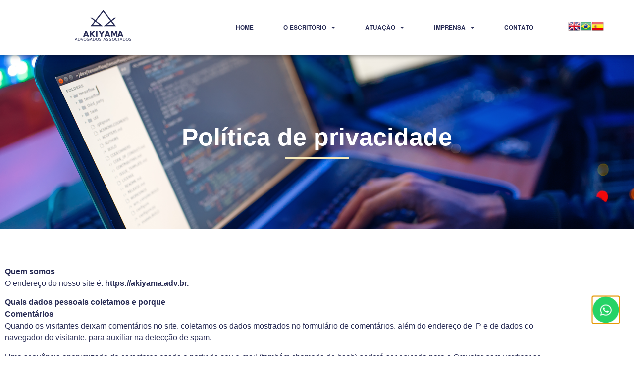

--- FILE ---
content_type: text/html; charset=UTF-8
request_url: https://www.akiyama.adv.br/politica-de-privacidade/
body_size: 16849
content:
<!doctype html>
<html lang="pt-BR">
<head>
	<meta charset="UTF-8">
	<meta name="viewport" content="width=device-width, initial-scale=1">
	<link rel="profile" href="https://gmpg.org/xfn/11">
	<meta name='robots' content='index, follow, max-image-preview:large, max-snippet:-1, max-video-preview:-1' />

	<!-- This site is optimized with the Yoast SEO plugin v26.7 - https://yoast.com/wordpress/plugins/seo/ -->
	<title>Política de privacidade - Akiyama Advogados Associados</title>
	<link rel="canonical" href="https://www.akiyama.adv.br/politica-de-privacidade/" />
	<meta property="og:locale" content="pt_BR" />
	<meta property="og:type" content="article" />
	<meta property="og:title" content="Política de privacidade - Akiyama Advogados Associados" />
	<meta property="og:description" content="Política de privacidade Quem somosO endereço do nosso site é: https://akiyama.adv.br. Quais dados pessoais coletamos e porqueComentáriosQuando os visitantes deixam comentários no site, coletamos os dados mostrados no formulário de comentários, além do endereço de IP e de dados do navegador do visitante, para auxiliar na detecção de spam. Uma sequência anonimizada de caracteres criada [&hellip;]" />
	<meta property="og:url" content="https://www.akiyama.adv.br/politica-de-privacidade/" />
	<meta property="og:site_name" content="Akiyama Advogados Associados" />
	<meta property="article:modified_time" content="2022-01-10T00:35:31+00:00" />
	<meta name="twitter:card" content="summary_large_image" />
	<meta name="twitter:label1" content="Est. tempo de leitura" />
	<meta name="twitter:data1" content="6 minutos" />
	<script type="application/ld+json" class="yoast-schema-graph">{"@context":"https://schema.org","@graph":[{"@type":"WebPage","@id":"https://www.akiyama.adv.br/politica-de-privacidade/","url":"https://www.akiyama.adv.br/politica-de-privacidade/","name":"Política de privacidade - Akiyama Advogados Associados","isPartOf":{"@id":"https://www.akiyama.adv.br/#website"},"datePublished":"2018-10-05T17:34:01+00:00","dateModified":"2022-01-10T00:35:31+00:00","breadcrumb":{"@id":"https://www.akiyama.adv.br/politica-de-privacidade/#breadcrumb"},"inLanguage":"pt-BR","potentialAction":[{"@type":"ReadAction","target":["https://www.akiyama.adv.br/politica-de-privacidade/"]}]},{"@type":"BreadcrumbList","@id":"https://www.akiyama.adv.br/politica-de-privacidade/#breadcrumb","itemListElement":[{"@type":"ListItem","position":1,"name":"Início","item":"https://www.akiyama.adv.br/"},{"@type":"ListItem","position":2,"name":"Política de privacidade"}]},{"@type":"WebSite","@id":"https://www.akiyama.adv.br/#website","url":"https://www.akiyama.adv.br/","name":"Akiyama Advogados Associados","description":"Advocacia e Consultoria Empresarial","publisher":{"@id":"https://www.akiyama.adv.br/#organization"},"potentialAction":[{"@type":"SearchAction","target":{"@type":"EntryPoint","urlTemplate":"https://www.akiyama.adv.br/?s={search_term_string}"},"query-input":{"@type":"PropertyValueSpecification","valueRequired":true,"valueName":"search_term_string"}}],"inLanguage":"pt-BR"},{"@type":"Organization","@id":"https://www.akiyama.adv.br/#organization","name":"Akiyama Advogados Associados","url":"https://www.akiyama.adv.br/","logo":{"@type":"ImageObject","inLanguage":"pt-BR","@id":"https://www.akiyama.adv.br/#/schema/logo/image/","url":"https://www.akiyama.adv.br/wp-content/uploads/2021/12/logo_azul.png","contentUrl":"https://www.akiyama.adv.br/wp-content/uploads/2021/12/logo_azul.png","width":378,"height":208,"caption":"Akiyama Advogados Associados"},"image":{"@id":"https://www.akiyama.adv.br/#/schema/logo/image/"},"sameAs":["https://www.instagram.com/akiyamaadvogados/","https://www.linkedin.com/company/akiyamaadvogados/","https://www.youtube.com/channel/UCb7OyucXhGy02Ty3UVezXQg"]}]}</script>
	<!-- / Yoast SEO plugin. -->


<link rel='dns-prefetch' href='//www.googletagmanager.com' />
<link rel="alternate" type="application/rss+xml" title="Feed para Akiyama Advogados Associados &raquo;" href="https://www.akiyama.adv.br/feed/" />
<link rel="alternate" type="application/rss+xml" title="Feed de comentários para Akiyama Advogados Associados &raquo;" href="https://www.akiyama.adv.br/comments/feed/" />
<link rel="alternate" type="application/rss+xml" title="Feed de comentários para Akiyama Advogados Associados &raquo; Política de privacidade" href="https://www.akiyama.adv.br/politica-de-privacidade/feed/" />
<link rel="alternate" title="oEmbed (JSON)" type="application/json+oembed" href="https://www.akiyama.adv.br/wp-json/oembed/1.0/embed?url=https%3A%2F%2Fwww.akiyama.adv.br%2Fpolitica-de-privacidade%2F" />
<link rel="alternate" title="oEmbed (XML)" type="text/xml+oembed" href="https://www.akiyama.adv.br/wp-json/oembed/1.0/embed?url=https%3A%2F%2Fwww.akiyama.adv.br%2Fpolitica-de-privacidade%2F&#038;format=xml" />
<style id='wp-img-auto-sizes-contain-inline-css'>
img:is([sizes=auto i],[sizes^="auto," i]){contain-intrinsic-size:3000px 1500px}
/*# sourceURL=wp-img-auto-sizes-contain-inline-css */
</style>
<style id='wp-emoji-styles-inline-css'>

	img.wp-smiley, img.emoji {
		display: inline !important;
		border: none !important;
		box-shadow: none !important;
		height: 1em !important;
		width: 1em !important;
		margin: 0 0.07em !important;
		vertical-align: -0.1em !important;
		background: none !important;
		padding: 0 !important;
	}
/*# sourceURL=wp-emoji-styles-inline-css */
</style>
<link rel='stylesheet' id='wp-block-library-css' href='https://www.akiyama.adv.br/wp-includes/css/dist/block-library/style.min.css?ver=6.9' media='all' />
<style id='global-styles-inline-css'>
:root{--wp--preset--aspect-ratio--square: 1;--wp--preset--aspect-ratio--4-3: 4/3;--wp--preset--aspect-ratio--3-4: 3/4;--wp--preset--aspect-ratio--3-2: 3/2;--wp--preset--aspect-ratio--2-3: 2/3;--wp--preset--aspect-ratio--16-9: 16/9;--wp--preset--aspect-ratio--9-16: 9/16;--wp--preset--color--black: #000000;--wp--preset--color--cyan-bluish-gray: #abb8c3;--wp--preset--color--white: #ffffff;--wp--preset--color--pale-pink: #f78da7;--wp--preset--color--vivid-red: #cf2e2e;--wp--preset--color--luminous-vivid-orange: #ff6900;--wp--preset--color--luminous-vivid-amber: #fcb900;--wp--preset--color--light-green-cyan: #7bdcb5;--wp--preset--color--vivid-green-cyan: #00d084;--wp--preset--color--pale-cyan-blue: #8ed1fc;--wp--preset--color--vivid-cyan-blue: #0693e3;--wp--preset--color--vivid-purple: #9b51e0;--wp--preset--gradient--vivid-cyan-blue-to-vivid-purple: linear-gradient(135deg,rgb(6,147,227) 0%,rgb(155,81,224) 100%);--wp--preset--gradient--light-green-cyan-to-vivid-green-cyan: linear-gradient(135deg,rgb(122,220,180) 0%,rgb(0,208,130) 100%);--wp--preset--gradient--luminous-vivid-amber-to-luminous-vivid-orange: linear-gradient(135deg,rgb(252,185,0) 0%,rgb(255,105,0) 100%);--wp--preset--gradient--luminous-vivid-orange-to-vivid-red: linear-gradient(135deg,rgb(255,105,0) 0%,rgb(207,46,46) 100%);--wp--preset--gradient--very-light-gray-to-cyan-bluish-gray: linear-gradient(135deg,rgb(238,238,238) 0%,rgb(169,184,195) 100%);--wp--preset--gradient--cool-to-warm-spectrum: linear-gradient(135deg,rgb(74,234,220) 0%,rgb(151,120,209) 20%,rgb(207,42,186) 40%,rgb(238,44,130) 60%,rgb(251,105,98) 80%,rgb(254,248,76) 100%);--wp--preset--gradient--blush-light-purple: linear-gradient(135deg,rgb(255,206,236) 0%,rgb(152,150,240) 100%);--wp--preset--gradient--blush-bordeaux: linear-gradient(135deg,rgb(254,205,165) 0%,rgb(254,45,45) 50%,rgb(107,0,62) 100%);--wp--preset--gradient--luminous-dusk: linear-gradient(135deg,rgb(255,203,112) 0%,rgb(199,81,192) 50%,rgb(65,88,208) 100%);--wp--preset--gradient--pale-ocean: linear-gradient(135deg,rgb(255,245,203) 0%,rgb(182,227,212) 50%,rgb(51,167,181) 100%);--wp--preset--gradient--electric-grass: linear-gradient(135deg,rgb(202,248,128) 0%,rgb(113,206,126) 100%);--wp--preset--gradient--midnight: linear-gradient(135deg,rgb(2,3,129) 0%,rgb(40,116,252) 100%);--wp--preset--font-size--small: 13px;--wp--preset--font-size--medium: 20px;--wp--preset--font-size--large: 36px;--wp--preset--font-size--x-large: 42px;--wp--preset--spacing--20: 0.44rem;--wp--preset--spacing--30: 0.67rem;--wp--preset--spacing--40: 1rem;--wp--preset--spacing--50: 1.5rem;--wp--preset--spacing--60: 2.25rem;--wp--preset--spacing--70: 3.38rem;--wp--preset--spacing--80: 5.06rem;--wp--preset--shadow--natural: 6px 6px 9px rgba(0, 0, 0, 0.2);--wp--preset--shadow--deep: 12px 12px 50px rgba(0, 0, 0, 0.4);--wp--preset--shadow--sharp: 6px 6px 0px rgba(0, 0, 0, 0.2);--wp--preset--shadow--outlined: 6px 6px 0px -3px rgb(255, 255, 255), 6px 6px rgb(0, 0, 0);--wp--preset--shadow--crisp: 6px 6px 0px rgb(0, 0, 0);}:root { --wp--style--global--content-size: 800px;--wp--style--global--wide-size: 1200px; }:where(body) { margin: 0; }.wp-site-blocks > .alignleft { float: left; margin-right: 2em; }.wp-site-blocks > .alignright { float: right; margin-left: 2em; }.wp-site-blocks > .aligncenter { justify-content: center; margin-left: auto; margin-right: auto; }:where(.wp-site-blocks) > * { margin-block-start: 24px; margin-block-end: 0; }:where(.wp-site-blocks) > :first-child { margin-block-start: 0; }:where(.wp-site-blocks) > :last-child { margin-block-end: 0; }:root { --wp--style--block-gap: 24px; }:root :where(.is-layout-flow) > :first-child{margin-block-start: 0;}:root :where(.is-layout-flow) > :last-child{margin-block-end: 0;}:root :where(.is-layout-flow) > *{margin-block-start: 24px;margin-block-end: 0;}:root :where(.is-layout-constrained) > :first-child{margin-block-start: 0;}:root :where(.is-layout-constrained) > :last-child{margin-block-end: 0;}:root :where(.is-layout-constrained) > *{margin-block-start: 24px;margin-block-end: 0;}:root :where(.is-layout-flex){gap: 24px;}:root :where(.is-layout-grid){gap: 24px;}.is-layout-flow > .alignleft{float: left;margin-inline-start: 0;margin-inline-end: 2em;}.is-layout-flow > .alignright{float: right;margin-inline-start: 2em;margin-inline-end: 0;}.is-layout-flow > .aligncenter{margin-left: auto !important;margin-right: auto !important;}.is-layout-constrained > .alignleft{float: left;margin-inline-start: 0;margin-inline-end: 2em;}.is-layout-constrained > .alignright{float: right;margin-inline-start: 2em;margin-inline-end: 0;}.is-layout-constrained > .aligncenter{margin-left: auto !important;margin-right: auto !important;}.is-layout-constrained > :where(:not(.alignleft):not(.alignright):not(.alignfull)){max-width: var(--wp--style--global--content-size);margin-left: auto !important;margin-right: auto !important;}.is-layout-constrained > .alignwide{max-width: var(--wp--style--global--wide-size);}body .is-layout-flex{display: flex;}.is-layout-flex{flex-wrap: wrap;align-items: center;}.is-layout-flex > :is(*, div){margin: 0;}body .is-layout-grid{display: grid;}.is-layout-grid > :is(*, div){margin: 0;}body{padding-top: 0px;padding-right: 0px;padding-bottom: 0px;padding-left: 0px;}a:where(:not(.wp-element-button)){text-decoration: underline;}:root :where(.wp-element-button, .wp-block-button__link){background-color: #32373c;border-width: 0;color: #fff;font-family: inherit;font-size: inherit;font-style: inherit;font-weight: inherit;letter-spacing: inherit;line-height: inherit;padding-top: calc(0.667em + 2px);padding-right: calc(1.333em + 2px);padding-bottom: calc(0.667em + 2px);padding-left: calc(1.333em + 2px);text-decoration: none;text-transform: inherit;}.has-black-color{color: var(--wp--preset--color--black) !important;}.has-cyan-bluish-gray-color{color: var(--wp--preset--color--cyan-bluish-gray) !important;}.has-white-color{color: var(--wp--preset--color--white) !important;}.has-pale-pink-color{color: var(--wp--preset--color--pale-pink) !important;}.has-vivid-red-color{color: var(--wp--preset--color--vivid-red) !important;}.has-luminous-vivid-orange-color{color: var(--wp--preset--color--luminous-vivid-orange) !important;}.has-luminous-vivid-amber-color{color: var(--wp--preset--color--luminous-vivid-amber) !important;}.has-light-green-cyan-color{color: var(--wp--preset--color--light-green-cyan) !important;}.has-vivid-green-cyan-color{color: var(--wp--preset--color--vivid-green-cyan) !important;}.has-pale-cyan-blue-color{color: var(--wp--preset--color--pale-cyan-blue) !important;}.has-vivid-cyan-blue-color{color: var(--wp--preset--color--vivid-cyan-blue) !important;}.has-vivid-purple-color{color: var(--wp--preset--color--vivid-purple) !important;}.has-black-background-color{background-color: var(--wp--preset--color--black) !important;}.has-cyan-bluish-gray-background-color{background-color: var(--wp--preset--color--cyan-bluish-gray) !important;}.has-white-background-color{background-color: var(--wp--preset--color--white) !important;}.has-pale-pink-background-color{background-color: var(--wp--preset--color--pale-pink) !important;}.has-vivid-red-background-color{background-color: var(--wp--preset--color--vivid-red) !important;}.has-luminous-vivid-orange-background-color{background-color: var(--wp--preset--color--luminous-vivid-orange) !important;}.has-luminous-vivid-amber-background-color{background-color: var(--wp--preset--color--luminous-vivid-amber) !important;}.has-light-green-cyan-background-color{background-color: var(--wp--preset--color--light-green-cyan) !important;}.has-vivid-green-cyan-background-color{background-color: var(--wp--preset--color--vivid-green-cyan) !important;}.has-pale-cyan-blue-background-color{background-color: var(--wp--preset--color--pale-cyan-blue) !important;}.has-vivid-cyan-blue-background-color{background-color: var(--wp--preset--color--vivid-cyan-blue) !important;}.has-vivid-purple-background-color{background-color: var(--wp--preset--color--vivid-purple) !important;}.has-black-border-color{border-color: var(--wp--preset--color--black) !important;}.has-cyan-bluish-gray-border-color{border-color: var(--wp--preset--color--cyan-bluish-gray) !important;}.has-white-border-color{border-color: var(--wp--preset--color--white) !important;}.has-pale-pink-border-color{border-color: var(--wp--preset--color--pale-pink) !important;}.has-vivid-red-border-color{border-color: var(--wp--preset--color--vivid-red) !important;}.has-luminous-vivid-orange-border-color{border-color: var(--wp--preset--color--luminous-vivid-orange) !important;}.has-luminous-vivid-amber-border-color{border-color: var(--wp--preset--color--luminous-vivid-amber) !important;}.has-light-green-cyan-border-color{border-color: var(--wp--preset--color--light-green-cyan) !important;}.has-vivid-green-cyan-border-color{border-color: var(--wp--preset--color--vivid-green-cyan) !important;}.has-pale-cyan-blue-border-color{border-color: var(--wp--preset--color--pale-cyan-blue) !important;}.has-vivid-cyan-blue-border-color{border-color: var(--wp--preset--color--vivid-cyan-blue) !important;}.has-vivid-purple-border-color{border-color: var(--wp--preset--color--vivid-purple) !important;}.has-vivid-cyan-blue-to-vivid-purple-gradient-background{background: var(--wp--preset--gradient--vivid-cyan-blue-to-vivid-purple) !important;}.has-light-green-cyan-to-vivid-green-cyan-gradient-background{background: var(--wp--preset--gradient--light-green-cyan-to-vivid-green-cyan) !important;}.has-luminous-vivid-amber-to-luminous-vivid-orange-gradient-background{background: var(--wp--preset--gradient--luminous-vivid-amber-to-luminous-vivid-orange) !important;}.has-luminous-vivid-orange-to-vivid-red-gradient-background{background: var(--wp--preset--gradient--luminous-vivid-orange-to-vivid-red) !important;}.has-very-light-gray-to-cyan-bluish-gray-gradient-background{background: var(--wp--preset--gradient--very-light-gray-to-cyan-bluish-gray) !important;}.has-cool-to-warm-spectrum-gradient-background{background: var(--wp--preset--gradient--cool-to-warm-spectrum) !important;}.has-blush-light-purple-gradient-background{background: var(--wp--preset--gradient--blush-light-purple) !important;}.has-blush-bordeaux-gradient-background{background: var(--wp--preset--gradient--blush-bordeaux) !important;}.has-luminous-dusk-gradient-background{background: var(--wp--preset--gradient--luminous-dusk) !important;}.has-pale-ocean-gradient-background{background: var(--wp--preset--gradient--pale-ocean) !important;}.has-electric-grass-gradient-background{background: var(--wp--preset--gradient--electric-grass) !important;}.has-midnight-gradient-background{background: var(--wp--preset--gradient--midnight) !important;}.has-small-font-size{font-size: var(--wp--preset--font-size--small) !important;}.has-medium-font-size{font-size: var(--wp--preset--font-size--medium) !important;}.has-large-font-size{font-size: var(--wp--preset--font-size--large) !important;}.has-x-large-font-size{font-size: var(--wp--preset--font-size--x-large) !important;}
:root :where(.wp-block-pullquote){font-size: 1.5em;line-height: 1.6;}
/*# sourceURL=global-styles-inline-css */
</style>
<link rel='stylesheet' id='hello-elementor-css' href='https://www.akiyama.adv.br/wp-content/themes/hello-elementor/assets/css/reset.css?ver=3.4.5' media='all' />
<link rel='stylesheet' id='hello-elementor-theme-style-css' href='https://www.akiyama.adv.br/wp-content/themes/hello-elementor/assets/css/theme.css?ver=3.4.5' media='all' />
<link rel='stylesheet' id='hello-elementor-header-footer-css' href='https://www.akiyama.adv.br/wp-content/themes/hello-elementor/assets/css/header-footer.css?ver=3.4.5' media='all' />
<link rel='stylesheet' id='elementor-frontend-css' href='https://www.akiyama.adv.br/wp-content/plugins/elementor/assets/css/frontend.min.css?ver=3.34.1' media='all' />
<link rel='stylesheet' id='widget-image-css' href='https://www.akiyama.adv.br/wp-content/plugins/elementor/assets/css/widget-image.min.css?ver=3.34.1' media='all' />
<link rel='stylesheet' id='widget-nav-menu-css' href='https://www.akiyama.adv.br/wp-content/plugins/elementor-pro/assets/css/widget-nav-menu.min.css?ver=3.29.2' media='all' />
<link rel='stylesheet' id='e-sticky-css' href='https://www.akiyama.adv.br/wp-content/plugins/elementor-pro/assets/css/modules/sticky.min.css?ver=3.29.2' media='all' />
<link rel='stylesheet' id='widget-icon-list-css' href='https://www.akiyama.adv.br/wp-content/plugins/elementor/assets/css/widget-icon-list.min.css?ver=3.34.1' media='all' />
<link rel='stylesheet' id='widget-heading-css' href='https://www.akiyama.adv.br/wp-content/plugins/elementor/assets/css/widget-heading.min.css?ver=3.34.1' media='all' />
<link rel='stylesheet' id='e-animation-pulse-css' href='https://www.akiyama.adv.br/wp-content/plugins/elementor/assets/lib/animations/styles/e-animation-pulse.min.css?ver=3.34.1' media='all' />
<link rel='stylesheet' id='widget-social-icons-css' href='https://www.akiyama.adv.br/wp-content/plugins/elementor/assets/css/widget-social-icons.min.css?ver=3.34.1' media='all' />
<link rel='stylesheet' id='e-apple-webkit-css' href='https://www.akiyama.adv.br/wp-content/plugins/elementor/assets/css/conditionals/apple-webkit.min.css?ver=3.34.1' media='all' />
<link rel='stylesheet' id='e-animation-pulse-grow-css' href='https://www.akiyama.adv.br/wp-content/plugins/elementor/assets/lib/animations/styles/e-animation-pulse-grow.min.css?ver=3.34.1' media='all' />
<link rel='stylesheet' id='e-animation-zoomIn-css' href='https://www.akiyama.adv.br/wp-content/plugins/elementor/assets/lib/animations/styles/zoomIn.min.css?ver=3.34.1' media='all' />
<link rel='stylesheet' id='e-popup-css' href='https://www.akiyama.adv.br/wp-content/plugins/elementor-pro/assets/css/conditionals/popup.min.css?ver=3.29.2' media='all' />
<link rel='stylesheet' id='elementor-icons-css' href='https://www.akiyama.adv.br/wp-content/plugins/elementor/assets/lib/eicons/css/elementor-icons.min.css?ver=5.45.0' media='all' />
<link rel='stylesheet' id='elementor-post-25-css' href='https://www.akiyama.adv.br/wp-content/uploads/elementor/css/post-25.css?ver=1768819993' media='all' />
<link rel='stylesheet' id='font-awesome-5-all-css' href='https://www.akiyama.adv.br/wp-content/plugins/elementor/assets/lib/font-awesome/css/all.min.css?ver=3.34.1' media='all' />
<link rel='stylesheet' id='font-awesome-4-shim-css' href='https://www.akiyama.adv.br/wp-content/plugins/elementor/assets/lib/font-awesome/css/v4-shims.min.css?ver=3.34.1' media='all' />
<link rel='stylesheet' id='e-animation-fadeInDown-css' href='https://www.akiyama.adv.br/wp-content/plugins/elementor/assets/lib/animations/styles/fadeInDown.min.css?ver=3.34.1' media='all' />
<link rel='stylesheet' id='e-animation-fadeInLeft-css' href='https://www.akiyama.adv.br/wp-content/plugins/elementor/assets/lib/animations/styles/fadeInLeft.min.css?ver=3.34.1' media='all' />
<link rel='stylesheet' id='widget-divider-css' href='https://www.akiyama.adv.br/wp-content/plugins/elementor/assets/css/widget-divider.min.css?ver=3.34.1' media='all' />
<link rel='stylesheet' id='elementor-post-3-css' href='https://www.akiyama.adv.br/wp-content/uploads/elementor/css/post-3.css?ver=1768854987' media='all' />
<link rel='stylesheet' id='elementor-post-144-css' href='https://www.akiyama.adv.br/wp-content/uploads/elementor/css/post-144.css?ver=1768819994' media='all' />
<link rel='stylesheet' id='elementor-post-160-css' href='https://www.akiyama.adv.br/wp-content/uploads/elementor/css/post-160.css?ver=1768819994' media='all' />
<link rel='stylesheet' id='elementor-post-205-css' href='https://www.akiyama.adv.br/wp-content/uploads/elementor/css/post-205.css?ver=1768819994' media='all' />
<link rel='stylesheet' id='elementor-gf-local-roboto-css' href='https://www.akiyama.adv.br/wp-content/uploads/elementor/google-fonts/css/roboto.css?ver=1744628357' media='all' />
<link rel='stylesheet' id='elementor-gf-local-robotoslab-css' href='https://www.akiyama.adv.br/wp-content/uploads/elementor/google-fonts/css/robotoslab.css?ver=1744628367' media='all' />
<link rel='stylesheet' id='elementor-gf-local-almarai-css' href='https://www.akiyama.adv.br/wp-content/uploads/elementor/google-fonts/css/almarai.css?ver=1744628368' media='all' />
<link rel='stylesheet' id='elementor-icons-shared-0-css' href='https://www.akiyama.adv.br/wp-content/plugins/elementor/assets/lib/font-awesome/css/fontawesome.min.css?ver=5.15.3' media='all' />
<link rel='stylesheet' id='elementor-icons-fa-solid-css' href='https://www.akiyama.adv.br/wp-content/plugins/elementor/assets/lib/font-awesome/css/solid.min.css?ver=5.15.3' media='all' />
<link rel='stylesheet' id='elementor-icons-fa-brands-css' href='https://www.akiyama.adv.br/wp-content/plugins/elementor/assets/lib/font-awesome/css/brands.min.css?ver=5.15.3' media='all' />
<script src="https://www.akiyama.adv.br/wp-includes/js/jquery/jquery.min.js?ver=3.7.1" id="jquery-core-js"></script>
<script src="https://www.akiyama.adv.br/wp-includes/js/jquery/jquery-migrate.min.js?ver=3.4.1" id="jquery-migrate-js"></script>
<script src="https://www.akiyama.adv.br/wp-content/plugins/elementor/assets/lib/font-awesome/js/v4-shims.min.js?ver=3.34.1" id="font-awesome-4-shim-js"></script>

<!-- Snippet da etiqueta do Google (gtag.js) adicionado pelo Site Kit -->
<!-- Snippet do Google Análises adicionado pelo Site Kit -->
<script src="https://www.googletagmanager.com/gtag/js?id=G-BN9E9F63NV" id="google_gtagjs-js" async></script>
<script id="google_gtagjs-js-after">
window.dataLayer = window.dataLayer || [];function gtag(){dataLayer.push(arguments);}
gtag("set","linker",{"domains":["www.akiyama.adv.br"]});
gtag("js", new Date());
gtag("set", "developer_id.dZTNiMT", true);
gtag("config", "G-BN9E9F63NV");
//# sourceURL=google_gtagjs-js-after
</script>
<link rel="https://api.w.org/" href="https://www.akiyama.adv.br/wp-json/" /><link rel="alternate" title="JSON" type="application/json" href="https://www.akiyama.adv.br/wp-json/wp/v2/pages/3" /><link rel="EditURI" type="application/rsd+xml" title="RSD" href="https://www.akiyama.adv.br/xmlrpc.php?rsd" />
<meta name="generator" content="WordPress 6.9" />
<link rel='shortlink' href='https://www.akiyama.adv.br/?p=3' />
<meta name="generator" content="Site Kit by Google 1.170.0" /><!-- Meta Pixel Code -->
<script>
!function(f,b,e,v,n,t,s)
{if(f.fbq)return;n=f.fbq=function(){n.callMethod?
n.callMethod.apply(n,arguments):n.queue.push(arguments)};
if(!f._fbq)f._fbq=n;n.push=n;n.loaded=!0;n.version='2.0';
n.queue=[];t=b.createElement(e);t.async=!0;
t.src=v;s=b.getElementsByTagName(e)[0];
s.parentNode.insertBefore(t,s)}(window, document,'script',
'https://connect.facebook.net/en_US/fbevents.js');
fbq('init', '1178292182715801');
fbq('track', 'PageView');
</script>
<noscript><img height="1" width="1" style="display:none"
src="https://www.facebook.com/tr?id=1178292182715801&ev=PageView&noscript=1"
/></noscript>
<!-- End Meta Pixel Code -->

<meta name="facebook-domain-verification" content="yzv9jn9b1cg0sfdicfgs2iyel7e3hn" />

<!-- Global site tag (gtag.js) - Google Ads: 1005477051 -->
<script async src="https://www.googletagmanager.com/gtag/js?id=AW-1005477051"></script>
<script>
  window.dataLayer = window.dataLayer || [];
  function gtag(){dataLayer.push(arguments);}
  gtag('js', new Date());

  gtag('config', 'AW-1005477051');
</script>

<!-- Meta-etiquetas do Google AdSense adicionado pelo Site Kit -->
<meta name="google-adsense-platform-account" content="ca-host-pub-2644536267352236">
<meta name="google-adsense-platform-domain" content="sitekit.withgoogle.com">
<!-- Fim das meta-etiquetas do Google AdSense adicionado pelo Site Kit -->
<meta name="generator" content="Elementor 3.34.1; features: additional_custom_breakpoints; settings: css_print_method-external, google_font-enabled, font_display-auto">
			<style>
				.e-con.e-parent:nth-of-type(n+4):not(.e-lazyloaded):not(.e-no-lazyload),
				.e-con.e-parent:nth-of-type(n+4):not(.e-lazyloaded):not(.e-no-lazyload) * {
					background-image: none !important;
				}
				@media screen and (max-height: 1024px) {
					.e-con.e-parent:nth-of-type(n+3):not(.e-lazyloaded):not(.e-no-lazyload),
					.e-con.e-parent:nth-of-type(n+3):not(.e-lazyloaded):not(.e-no-lazyload) * {
						background-image: none !important;
					}
				}
				@media screen and (max-height: 640px) {
					.e-con.e-parent:nth-of-type(n+2):not(.e-lazyloaded):not(.e-no-lazyload),
					.e-con.e-parent:nth-of-type(n+2):not(.e-lazyloaded):not(.e-no-lazyload) * {
						background-image: none !important;
					}
				}
			</style>
			<link rel="icon" href="https://www.akiyama.adv.br/wp-content/uploads/2020/08/LOGO_FLAT1-150x150.png" sizes="32x32" />
<link rel="icon" href="https://www.akiyama.adv.br/wp-content/uploads/2020/08/LOGO_FLAT1-300x300.png" sizes="192x192" />
<link rel="apple-touch-icon" href="https://www.akiyama.adv.br/wp-content/uploads/2020/08/LOGO_FLAT1-300x300.png" />
<meta name="msapplication-TileImage" content="https://www.akiyama.adv.br/wp-content/uploads/2020/08/LOGO_FLAT1-300x300.png" />
</head>
<body class="wp-singular page-template page-template-elementor_header_footer page page-id-3 wp-custom-logo wp-embed-responsive wp-theme-hello-elementor hello-elementor-default elementor-default elementor-template-full-width elementor-kit-25 elementor-page elementor-page-3">


<a class="skip-link screen-reader-text" href="#content">Ir para o conteúdo</a>

		<div data-elementor-type="header" data-elementor-id="144" class="elementor elementor-144 elementor-location-header" data-elementor-post-type="elementor_library">
					<section class="elementor-section elementor-top-section elementor-element elementor-element-cf05445 elementor-section-content-middle elementor-section-full_width elementor-section-height-default elementor-section-height-default" data-id="cf05445" data-element_type="section" data-settings="{&quot;background_background&quot;:&quot;classic&quot;,&quot;sticky&quot;:&quot;top&quot;,&quot;sticky_effects_offset&quot;:1,&quot;sticky_on&quot;:[&quot;desktop&quot;,&quot;tablet&quot;,&quot;mobile&quot;],&quot;sticky_offset&quot;:0,&quot;sticky_anchor_link_offset&quot;:0}">
						<div class="elementor-container elementor-column-gap-default">
					<div class="elementor-column elementor-col-33 elementor-top-column elementor-element elementor-element-cc2d864" data-id="cc2d864" data-element_type="column">
			<div class="elementor-widget-wrap elementor-element-populated">
						<div class="elementor-element elementor-element-c6aee13 elementor-widget elementor-widget-image" data-id="c6aee13" data-element_type="widget" data-widget_type="image.default">
				<div class="elementor-widget-container">
																<a href="https://www.akiyama.adv.br">
							<img width="378" height="208" src="https://www.akiyama.adv.br/wp-content/uploads/2021/12/logo_azul.png" class="attachment-full size-full wp-image-48" alt="" srcset="https://www.akiyama.adv.br/wp-content/uploads/2021/12/logo_azul.png 378w, https://www.akiyama.adv.br/wp-content/uploads/2021/12/logo_azul-300x165.png 300w" sizes="(max-width: 378px) 100vw, 378px" />								</a>
															</div>
				</div>
					</div>
		</div>
				<div class="elementor-column elementor-col-33 elementor-top-column elementor-element elementor-element-ce7c9e9" data-id="ce7c9e9" data-element_type="column">
			<div class="elementor-widget-wrap elementor-element-populated">
						<div class="elementor-element elementor-element-c141e23 elementor-nav-menu__align-justify elementor-nav-menu--dropdown-mobile elementor-nav-menu__text-align-aside elementor-nav-menu--toggle elementor-nav-menu--burger elementor-widget elementor-widget-nav-menu" data-id="c141e23" data-element_type="widget" data-settings="{&quot;layout&quot;:&quot;horizontal&quot;,&quot;submenu_icon&quot;:{&quot;value&quot;:&quot;&lt;i class=\&quot;fas fa-caret-down\&quot;&gt;&lt;\/i&gt;&quot;,&quot;library&quot;:&quot;fa-solid&quot;},&quot;toggle&quot;:&quot;burger&quot;}" data-widget_type="nav-menu.default">
				<div class="elementor-widget-container">
								<nav aria-label="Menu" class="elementor-nav-menu--main elementor-nav-menu__container elementor-nav-menu--layout-horizontal e--pointer-overline e--animation-drop-in">
				<ul id="menu-1-c141e23" class="elementor-nav-menu"><li class="menu-item menu-item-type-custom menu-item-object-custom menu-item-home menu-item-219"><a href="https://www.akiyama.adv.br" class="elementor-item">HOME</a></li>
<li class="menu-item menu-item-type-custom menu-item-object-custom menu-item-has-children menu-item-50"><a href="#" class="elementor-item elementor-item-anchor">O ESCRITÓRIO</a>
<ul class="sub-menu elementor-nav-menu--dropdown">
	<li class="menu-item menu-item-type-post_type menu-item-object-page menu-item-199"><a href="https://www.akiyama.adv.br/quem-somos/" class="elementor-sub-item">Quem somos</a></li>
	<li class="menu-item menu-item-type-post_type menu-item-object-page menu-item-198"><a href="https://www.akiyama.adv.br/nossa-equipe/" class="elementor-sub-item">Nossa equipe</a></li>
	<li class="menu-item menu-item-type-post_type menu-item-object-page menu-item-197"><a href="https://www.akiyama.adv.br/linha-do-tempo/" class="elementor-sub-item">Linha do tempo</a></li>
</ul>
</li>
<li class="menu-item menu-item-type-custom menu-item-object-custom menu-item-has-children menu-item-51"><a href="https://www.akiyama.adv.br/atuacao" class="elementor-item">ATUAÇÃO</a>
<ul class="sub-menu elementor-nav-menu--dropdown">
	<li class="menu-item menu-item-type-post_type menu-item-object-page menu-item-883"><a href="https://www.akiyama.adv.br/empresarial-civel/" class="elementor-sub-item">Empresarial / cível</a></li>
	<li class="menu-item menu-item-type-post_type menu-item-object-page menu-item-882"><a href="https://www.akiyama.adv.br/familia-e-sucessoes/" class="elementor-sub-item">Família e sucessões</a></li>
</ul>
</li>
<li class="menu-item menu-item-type-custom menu-item-object-custom menu-item-has-children menu-item-493"><a href="#" class="elementor-item elementor-item-anchor">IMPRENSA</a>
<ul class="sub-menu elementor-nav-menu--dropdown">
	<li class="menu-item menu-item-type-post_type menu-item-object-page menu-item-1424"><a href="https://www.akiyama.adv.br/blog/" class="elementor-sub-item">Artigos e notícias</a></li>
</ul>
</li>
<li class="menu-item menu-item-type-custom menu-item-object-custom menu-item-52"><a href="https://www.akiyama.adv.br/contato" class="elementor-item">CONTATO</a></li>
</ul>			</nav>
					<div class="elementor-menu-toggle" role="button" tabindex="0" aria-label="Alternar menu" aria-expanded="false">
			<i aria-hidden="true" role="presentation" class="elementor-menu-toggle__icon--open eicon-menu-bar"></i><i aria-hidden="true" role="presentation" class="elementor-menu-toggle__icon--close eicon-close"></i>		</div>
					<nav class="elementor-nav-menu--dropdown elementor-nav-menu__container" aria-hidden="true">
				<ul id="menu-2-c141e23" class="elementor-nav-menu"><li class="menu-item menu-item-type-custom menu-item-object-custom menu-item-home menu-item-219"><a href="https://www.akiyama.adv.br" class="elementor-item" tabindex="-1">HOME</a></li>
<li class="menu-item menu-item-type-custom menu-item-object-custom menu-item-has-children menu-item-50"><a href="#" class="elementor-item elementor-item-anchor" tabindex="-1">O ESCRITÓRIO</a>
<ul class="sub-menu elementor-nav-menu--dropdown">
	<li class="menu-item menu-item-type-post_type menu-item-object-page menu-item-199"><a href="https://www.akiyama.adv.br/quem-somos/" class="elementor-sub-item" tabindex="-1">Quem somos</a></li>
	<li class="menu-item menu-item-type-post_type menu-item-object-page menu-item-198"><a href="https://www.akiyama.adv.br/nossa-equipe/" class="elementor-sub-item" tabindex="-1">Nossa equipe</a></li>
	<li class="menu-item menu-item-type-post_type menu-item-object-page menu-item-197"><a href="https://www.akiyama.adv.br/linha-do-tempo/" class="elementor-sub-item" tabindex="-1">Linha do tempo</a></li>
</ul>
</li>
<li class="menu-item menu-item-type-custom menu-item-object-custom menu-item-has-children menu-item-51"><a href="https://www.akiyama.adv.br/atuacao" class="elementor-item" tabindex="-1">ATUAÇÃO</a>
<ul class="sub-menu elementor-nav-menu--dropdown">
	<li class="menu-item menu-item-type-post_type menu-item-object-page menu-item-883"><a href="https://www.akiyama.adv.br/empresarial-civel/" class="elementor-sub-item" tabindex="-1">Empresarial / cível</a></li>
	<li class="menu-item menu-item-type-post_type menu-item-object-page menu-item-882"><a href="https://www.akiyama.adv.br/familia-e-sucessoes/" class="elementor-sub-item" tabindex="-1">Família e sucessões</a></li>
</ul>
</li>
<li class="menu-item menu-item-type-custom menu-item-object-custom menu-item-has-children menu-item-493"><a href="#" class="elementor-item elementor-item-anchor" tabindex="-1">IMPRENSA</a>
<ul class="sub-menu elementor-nav-menu--dropdown">
	<li class="menu-item menu-item-type-post_type menu-item-object-page menu-item-1424"><a href="https://www.akiyama.adv.br/blog/" class="elementor-sub-item" tabindex="-1">Artigos e notícias</a></li>
</ul>
</li>
<li class="menu-item menu-item-type-custom menu-item-object-custom menu-item-52"><a href="https://www.akiyama.adv.br/contato" class="elementor-item" tabindex="-1">CONTATO</a></li>
</ul>			</nav>
						</div>
				</div>
					</div>
		</div>
				<div class="elementor-column elementor-col-33 elementor-top-column elementor-element elementor-element-29047e4 elementor-hidden-mobile" data-id="29047e4" data-element_type="column">
			<div class="elementor-widget-wrap elementor-element-populated">
						<div class="elementor-element elementor-element-5c85e50 elementor-widget elementor-widget-text-editor" data-id="5c85e50" data-element_type="widget" data-widget_type="text-editor.default">
				<div class="elementor-widget-container">
									<!-- GTranslate: https://gtranslate.io/ -->
<a class="glink nturl notranslate" title="English" href="#"><img src="//www.akiyama.adv.br/wp-content/plugins/gtranslate/flags/24/en.png" alt="English" width="24" height="24" /></a><a class="glink nturl notranslate" title="Portuguese" href="#"><img src="//www.akiyama.adv.br/wp-content/plugins/gtranslate/flags/24/pt-br.png" alt="Portuguese" width="24" height="24" /></a><a class="glink nturl notranslate" title="Spanish" href="#"><img src="//www.akiyama.adv.br/wp-content/plugins/gtranslate/flags/24/es.png" alt="Spanish" width="24" height="24" /></a>

<style>#goog-gt-tt{display:none!important;}.goog-te-banner-frame{display:none!important;}.goog-te-menu-value:hover{text-decoration:none!important;}.goog-text-highlight{background-color:transparent!important;box-shadow:none!important;}body{top:0!important;}#google_translate_element2{display:none!important;}</style>
<div id="google_translate_element2"></div>
<script>function googleTranslateElementInit2() {new google.translate.TranslateElement({pageLanguage: 'pt',autoDisplay: false}, 'google_translate_element2');}if(!window.gt_translate_script){window.gt_translate_script=document.createElement('script');gt_translate_script.src='https://translate.google.com/translate_a/element.js?cb=googleTranslateElementInit2';document.body.appendChild(gt_translate_script);}</script>

<script>
function GTranslateGetCurrentLang() {var keyValue = document['cookie'].match('(^|;) ?googtrans=([^;]*)(;|$)');return keyValue ? keyValue[2].split('/')[2] : null;}
function GTranslateFireEvent(element,event){try{if(document.createEventObject){var evt=document.createEventObject();element.fireEvent('on'+event,evt)}else{var evt=document.createEvent('HTMLEvents');evt.initEvent(event,true,true);element.dispatchEvent(evt)}}catch(e){}}
function doGTranslate(lang_pair){if(lang_pair.value)lang_pair=lang_pair.value;if(lang_pair=='')return;var lang=lang_pair.split('|')[1];if(GTranslateGetCurrentLang() == null && lang == lang_pair.split('|')[0])return;if(typeof ga=='function'){ga('send', 'event', 'GTranslate', lang, location.hostname+location.pathname+location.search);}var teCombo;var sel=document.getElementsByTagName('select');for(var i=0;i<sel.length;i++)if(sel[i].className.indexOf('goog-te-combo')!=-1){teCombo=sel[i];break;}if(document.getElementById('google_translate_element2')==null||document.getElementById('google_translate_element2').innerHTML.length==0||teCombo.length==0||teCombo.innerHTML.length==0){setTimeout(function(){doGTranslate(lang_pair)},500)}else{teCombo.value=lang;GTranslateFireEvent(teCombo,'change');GTranslateFireEvent(teCombo,'change')}}
</script>								</div>
				</div>
					</div>
		</div>
					</div>
		</section>
				</div>
				<div data-elementor-type="wp-page" data-elementor-id="3" class="elementor elementor-3" data-elementor-post-type="page">
						<section class="elementor-section elementor-top-section elementor-element elementor-element-12bbde6 elementor-section-full_width elementor-section-height-min-height elementor-section-height-default elementor-section-items-middle" data-id="12bbde6" data-element_type="section" data-settings="{&quot;background_background&quot;:&quot;classic&quot;}">
							<div class="elementor-background-overlay"></div>
							<div class="elementor-container elementor-column-gap-no">
					<div class="elementor-column elementor-col-100 elementor-top-column elementor-element elementor-element-7dbf59e" data-id="7dbf59e" data-element_type="column">
			<div class="elementor-widget-wrap elementor-element-populated">
						<div class="elementor-element elementor-element-004f71d elementor-invisible elementor-widget elementor-widget-heading" data-id="004f71d" data-element_type="widget" data-settings="{&quot;_animation&quot;:&quot;fadeInDown&quot;}" data-widget_type="heading.default">
				<div class="elementor-widget-container">
					<h1 class="elementor-heading-title elementor-size-default">Política de privacidade</h1>				</div>
				</div>
				<div class="elementor-element elementor-element-283cb18 elementor-widget-divider--view-line elementor-invisible elementor-widget elementor-widget-divider" data-id="283cb18" data-element_type="widget" data-settings="{&quot;_animation&quot;:&quot;fadeInLeft&quot;,&quot;_animation_delay&quot;:600}" data-widget_type="divider.default">
				<div class="elementor-widget-container">
							<div class="elementor-divider">
			<span class="elementor-divider-separator">
						</span>
		</div>
						</div>
				</div>
					</div>
		</div>
					</div>
		</section>
				<section class="elementor-section elementor-top-section elementor-element elementor-element-2180f8ef elementor-section-boxed elementor-section-height-default elementor-section-height-default" data-id="2180f8ef" data-element_type="section">
						<div class="elementor-container elementor-column-gap-default">
					<div class="elementor-column elementor-col-100 elementor-top-column elementor-element elementor-element-753483af" data-id="753483af" data-element_type="column">
			<div class="elementor-widget-wrap elementor-element-populated">
						<div class="elementor-element elementor-element-a39c16f elementor-widget elementor-widget-text-editor" data-id="a39c16f" data-element_type="widget" data-widget_type="text-editor.default">
				<div class="elementor-widget-container">
									<p></p><p><strong>Quem somos<br /></strong>O endereço do nosso site é: <strong>https://akiyama.adv.br.</strong></p><p><strong>Quais dados pessoais coletamos e porque<br /></strong><strong>Comentários<br /></strong>Quando os visitantes deixam comentários no site, coletamos os dados mostrados no formulário de comentários, além do endereço de IP e de dados do navegador do visitante, para auxiliar na detecção de spam.</p><p>Uma sequência anonimizada de caracteres criada a partir do seu e-mail (também chamada de hash) poderá ser enviada para o Gravatar para verificar se você usa o serviço. A política de privacidade do Gravatar está disponível aqui: https://automattic.com/privacy/. Depois da aprovação do seu comentário, a foto do seu perfil fica visível publicamente junto de seu comentário.</p><p><strong>Formulários de contato</strong><br />Nos formulários de contato, coletamos e mantemos as informações: Nome, e-mail, telefone e nome da empresa, para efetuar o atendimento ao consumidor.</p><p><strong>Cookies</strong><br />Nós utilizamos cookies. Cookies são pequenos arquivos de textos simples que sites armazenam em seu navegador para salvar suas preferências e configurações. Por exemplo, quando você acessa um site pela primeira vez, que faz uso de cookies, este site envia um arquivo de texto com suas preferências para o seu navegador, como: Região de onde você está acessando, seu endereço de e-mail, idioma escolhido, cores, produtos que você poderá gostar com base em suas pesquisas, e etc.  Quando você acessar o site novamente, seu navegador irá enviar este arquivo para o site, desta forma as suas configurações e preferências serão aplicadas automaticamente sem que você precise configurar tudo de novo (a menos que você queira).<br />Ao deixar um comentário no site, você poderá optar por salvar seu nome, e-mail e site nos cookies. Isso visa seu conforto, assim você não precisará preencher seus dados novamente quando fizer outro comentário. Estes cookies duram um ano.</p><p>Se você tem uma conta e acessa este site, um cookie temporário será criado para determinar se seu navegador aceita cookies. Ele não contém nenhum dado pessoal e será descartado quando você fechar seu navegador.</p><p>Quando você acessa sua conta no site, também criamos vários cookies para salvar os dados da sua conta e suas escolhas de exibição de tela. Cookies de login são mantidos por dois dias e cookies de opções de tela por um ano. Se você selecionar “Lembrar-me”, seu acesso será mantido por duas semanas. Se você se desconectar da sua conta, os cookies de login serão removidos.</p><p>Se você editar ou publicar um artigo, um cookie adicional será salvo no seu navegador. Este cookie não inclui nenhum dado pessoal e simplesmente indica o ID do post referente ao artigo que você acabou de editar. Ele expira depois de 1 dia.</p><p><strong>Tipos de cookies que usamos</strong></p><p>Essencial: Alguns cookies são essenciais para que você possa experimentar todas as funcionalidades do nosso site. Eles nos permitem manter as sessões do usuário e prevenir quaisquer ameaças à segurança. Eles não coletam ou armazenam nenhuma informação pessoal. Por exemplo, esses cookies permitem que você faça login em sua conta e adicione produtos à sua cesta e finalize a compra com segurança.</p><p>Estatísticas: Esses cookies armazenam informações como o número de visitantes do site, o número de visitantes únicos, quais páginas do site foram visitadas, a origem da visita, etc. Esses dados nos ajudam a compreender e analisar o desempenho do site e onde precisa de melhorias. Utilizamos o Cookie do Google para gerar esses relatório no Google Analytics.</p><p>Marketing: Nosso site exibe anúncios. Esses cookies são usados para personalizar os anúncios que mostramos a você para que sejam significativos para você. Esses cookies também nos ajudam a acompanhar a eficiência dessas campanhas publicitárias.</p><p>As informações armazenadas nesses cookies também podem ser usadas por provedores de anúncios de terceiros para exibir anúncios em outros sites no navegador também.</p><p>Funcionais: são os cookies que auxiliam certas funcionalidades não essenciais do nosso site. Essas funcionalidades incluem a incorporação de conteúdo como vídeos ou o compartilhamento de conteúdo no site em plataformas de mídia social.<br />Mídia incorporada de outros sites</p><p>Artigos neste site podem incluir conteúdo incorporado como, por exemplo, vídeos, imagens, artigos, etc. Conteúdos incorporados de outros sites se comportam exatamente da mesma forma como se o visitante estivesse visitando o outro site.</p><p>Estes sites podem coletar dados sobre você, usar cookies, incorporar rastreamento adicional de terceiros e monitorar sua interação com este conteúdo incorporado, incluindo sua interação com o conteúdo incorporado se você tem uma conta e está conectado com o site.<br />Com quem partilhamos seus dados</p><p><strong>Não compartilhamos seus dados com terceiros.</strong><br /><strong>Por quanto tempo mantemos os seus dados</strong></p><p>Se você deixar um comentário, o comentário e os seus metadados são conservados indefinidamente. Fazemos isso para que seja possível reconhecer e aprovar automaticamente qualquer comentário posterior ao invés de retê-lo para moderação.</p><p>Para usuários que se registram no nosso site (se houver), também guardamos as informações pessoais que fornecem no seu perfil de usuário. Todos os usuários podem ver, editar ou excluir suas informações pessoais a qualquer momento (só não é possível alterar o seu username). Os administradores de sites também podem ver e editar estas informações.</p><p><strong>Quais os seus direitos sobre seus dados<br /></strong>Se você tiver uma conta neste site ou se tiver deixado comentários, pode solicitar um arquivo exportado dos dados pessoais que mantemos sobre você, inclusive quaisquer dados que nos tenha fornecido. Também pode solicitar que removamos qualquer dado pessoal que mantemos sobre você. Isto não inclui nenhuns dados que somos obrigados a manter para propósitos administrativos, legais ou de segurança. Para solicitar, basta enviar um e-mail para <strong><a href="/cdn-cgi/l/email-protection" class="__cf_email__" data-cfemail="35545e5c4c54585475545e5c4c5458541b5451431b5747">[email&#160;protected]</a></strong> que retornaremos em até 28 dias.</p><p><strong>Para onde enviamos seus dados</strong><br />Comentários de visitantes podem ser marcados por um serviço automático de detecção de spam.</p><p><strong>Suas informações de contato<br /></strong>Para solicitar alteração, remoção ou cópia dos seus dados pessoais, basta enviar um e-mail para <strong><a href="/cdn-cgi/l/email-protection" class="__cf_email__" data-cfemail="dbbab0b2a2bab6ba9bbab0b2a2bab6baf5babfadf5b9a9">[email&#160;protected]</a></strong> que retornaremos em até 28 dias.</p><p><strong>Como protegemos seus dados</strong></p><p>Fique tranquilo(a)! Suas informações estão seguras! nosso site possui certificado SSL (site Seguro) para você navegar, processar e enviar informações com segurança. Também utilizamos plugin de segurança no site.</p><p><strong>Nos reservamos o direito de atualizar estes termos e condições de uso sem qualquer aviso prévio</strong></p><p></p>								</div>
				</div>
					</div>
		</div>
					</div>
		</section>
				</div>
				<div data-elementor-type="footer" data-elementor-id="160" class="elementor elementor-160 elementor-location-footer" data-elementor-post-type="elementor_library">
					<section class="elementor-section elementor-top-section elementor-element elementor-element-372da6af elementor-section-boxed elementor-section-height-default elementor-section-height-default" data-id="372da6af" data-element_type="section" data-settings="{&quot;background_background&quot;:&quot;classic&quot;}">
						<div class="elementor-container elementor-column-gap-default">
					<div class="elementor-column elementor-col-33 elementor-top-column elementor-element elementor-element-21ed07ae" data-id="21ed07ae" data-element_type="column">
			<div class="elementor-widget-wrap elementor-element-populated">
						<div class="elementor-element elementor-element-f770479 elementor-widget elementor-widget-image" data-id="f770479" data-element_type="widget" data-widget_type="image.default">
				<div class="elementor-widget-container">
																<a href="https://akiyama.adv.br">
							<img width="380" height="210" src="https://www.akiyama.adv.br/wp-content/uploads/2021/12/logo_branco.png" class="attachment-full size-full wp-image-165" alt="" srcset="https://www.akiyama.adv.br/wp-content/uploads/2021/12/logo_branco.png 380w, https://www.akiyama.adv.br/wp-content/uploads/2021/12/logo_branco-300x166.png 300w" sizes="(max-width: 380px) 100vw, 380px" />								</a>
															</div>
				</div>
					</div>
		</div>
				<div class="elementor-column elementor-col-33 elementor-top-column elementor-element elementor-element-24564fc9" data-id="24564fc9" data-element_type="column">
			<div class="elementor-widget-wrap elementor-element-populated">
						<div class="elementor-element elementor-element-1fe8ed2 elementor-icon-list--layout-traditional elementor-list-item-link-full_width elementor-widget elementor-widget-icon-list" data-id="1fe8ed2" data-element_type="widget" data-widget_type="icon-list.default">
				<div class="elementor-widget-container">
							<ul class="elementor-icon-list-items">
							<li class="elementor-icon-list-item">
											<span class="elementor-icon-list-icon">
							<i aria-hidden="true" class="fas fa-map-marker-alt"></i>						</span>
										<span class="elementor-icon-list-text">Avenida Angélica, 2.163 - 2º Andar - Higienópolis - São Paulo</span>
									</li>
								<li class="elementor-icon-list-item">
											<span class="elementor-icon-list-icon">
							<i aria-hidden="true" class="fas fa-envelope"></i>						</span>
										<span class="elementor-icon-list-text"><a href="/cdn-cgi/l/email-protection" class="__cf_email__" data-cfemail="e988828090888488a988828090888488c7888d9fc78b9b">[email&#160;protected]</a></span>
									</li>
								<li class="elementor-icon-list-item">
											<span class="elementor-icon-list-icon">
							<i aria-hidden="true" class="fab fa-whatsapp"></i>						</span>
										<span class="elementor-icon-list-text">+55 (11) 3675-8600</span>
									</li>
						</ul>
						</div>
				</div>
				<div class="elementor-element elementor-element-c5a6c9e elementor-icon-list--layout-traditional elementor-list-item-link-full_width elementor-widget elementor-widget-icon-list" data-id="c5a6c9e" data-element_type="widget" data-widget_type="icon-list.default">
				<div class="elementor-widget-container">
							<ul class="elementor-icon-list-items">
							<li class="elementor-icon-list-item">
											<span class="elementor-icon-list-icon">
							<i aria-hidden="true" class="fas fa-calendar-check"></i>						</span>
										<span class="elementor-icon-list-text">de 2ª a 6ª Feira |  9h às 18h</span>
									</li>
						</ul>
						</div>
				</div>
					</div>
		</div>
				<div class="elementor-column elementor-col-33 elementor-top-column elementor-element elementor-element-de597d3" data-id="de597d3" data-element_type="column">
			<div class="elementor-widget-wrap elementor-element-populated">
						<div class="elementor-element elementor-element-3828acb elementor-widget elementor-widget-heading" data-id="3828acb" data-element_type="widget" data-widget_type="heading.default">
				<div class="elementor-widget-container">
					<h3 class="elementor-heading-title elementor-size-default">Siga-nos</h3>				</div>
				</div>
				<div class="elementor-element elementor-element-c6943b1 e-grid-align-mobile-center elementor-shape-rounded elementor-grid-0 e-grid-align-center elementor-widget elementor-widget-social-icons" data-id="c6943b1" data-element_type="widget" data-widget_type="social-icons.default">
				<div class="elementor-widget-container">
							<div class="elementor-social-icons-wrapper elementor-grid" role="list">
							<span class="elementor-grid-item" role="listitem">
					<a class="elementor-icon elementor-social-icon elementor-social-icon-instagram elementor-animation-pulse elementor-repeater-item-0267196" href="https://www.instagram.com/akiyamaadvogados/" target="_blank">
						<span class="elementor-screen-only">Instagram</span>
						<i aria-hidden="true" class="fab fa-instagram"></i>					</a>
				</span>
							<span class="elementor-grid-item" role="listitem">
					<a class="elementor-icon elementor-social-icon elementor-social-icon-linkedin elementor-animation-pulse elementor-repeater-item-d2d5c50" href="https://www.linkedin.com/company/akiyamaadvogados/" target="_blank">
						<span class="elementor-screen-only">Linkedin</span>
						<i aria-hidden="true" class="fab fa-linkedin"></i>					</a>
				</span>
							<span class="elementor-grid-item" role="listitem">
					<a class="elementor-icon elementor-social-icon elementor-social-icon-youtube elementor-animation-pulse elementor-repeater-item-f6db58b" href="https://www.youtube.com/channel/UCb7OyucXhGy02Ty3UVezXQg" target="_blank">
						<span class="elementor-screen-only">Youtube</span>
						<i aria-hidden="true" class="fab fa-youtube"></i>					</a>
				</span>
					</div>
						</div>
				</div>
					</div>
		</div>
					</div>
		</section>
				<footer class="elementor-section elementor-top-section elementor-element elementor-element-201405b3 elementor-section-content-middle elementor-section-boxed elementor-section-height-default elementor-section-height-default" data-id="201405b3" data-element_type="section" data-settings="{&quot;background_background&quot;:&quot;classic&quot;}">
						<div class="elementor-container elementor-column-gap-default">
					<div class="elementor-column elementor-col-50 elementor-top-column elementor-element elementor-element-7c92ba03" data-id="7c92ba03" data-element_type="column">
			<div class="elementor-widget-wrap elementor-element-populated">
						<div class="elementor-element elementor-element-435fab1b elementor-widget elementor-widget-heading" data-id="435fab1b" data-element_type="widget" data-widget_type="heading.default">
				<div class="elementor-widget-container">
					<h3 class="elementor-heading-title elementor-size-default">Copyright © 2021 - Akiyama Advogados Associados</h3>				</div>
				</div>
					</div>
		</div>
				<div class="elementor-column elementor-col-50 elementor-top-column elementor-element elementor-element-6ecd8ca9" data-id="6ecd8ca9" data-element_type="column">
			<div class="elementor-widget-wrap elementor-element-populated">
						<div class="elementor-element elementor-element-5ad0b55c elementor-widget elementor-widget-heading" data-id="5ad0b55c" data-element_type="widget" data-widget_type="heading.default">
				<div class="elementor-widget-container">
					<h3 class="elementor-heading-title elementor-size-default"><a href="https://www.akiyama.adv.br/politica-de-privacidade">Política de privacidade</a></h3>				</div>
				</div>
					</div>
		</div>
					</div>
		</footer>
				</div>
		
<script data-cfasync="false" src="/cdn-cgi/scripts/5c5dd728/cloudflare-static/email-decode.min.js"></script><script type="speculationrules">
{"prefetch":[{"source":"document","where":{"and":[{"href_matches":"/*"},{"not":{"href_matches":["/wp-*.php","/wp-admin/*","/wp-content/uploads/*","/wp-content/*","/wp-content/plugins/*","/wp-content/themes/hello-elementor/*","/*\\?(.+)"]}},{"not":{"selector_matches":"a[rel~=\"nofollow\"]"}},{"not":{"selector_matches":".no-prefetch, .no-prefetch a"}}]},"eagerness":"conservative"}]}
</script>
		<div data-elementor-type="popup" data-elementor-id="205" class="elementor elementor-205 elementor-location-popup" data-elementor-settings="{&quot;entrance_animation&quot;:&quot;zoomIn&quot;,&quot;prevent_close_on_background_click&quot;:&quot;yes&quot;,&quot;prevent_close_on_esc_key&quot;:&quot;yes&quot;,&quot;entrance_animation_duration&quot;:{&quot;unit&quot;:&quot;px&quot;,&quot;size&quot;:1.2,&quot;sizes&quot;:[]},&quot;a11y_navigation&quot;:&quot;yes&quot;,&quot;triggers&quot;:{&quot;page_load&quot;:&quot;yes&quot;,&quot;page_load_delay&quot;:0},&quot;timing&quot;:[]}" data-elementor-post-type="elementor_library">
					<section class="elementor-section elementor-top-section elementor-element elementor-element-4cafd0d4 elementor-section-boxed elementor-section-height-default elementor-section-height-default" data-id="4cafd0d4" data-element_type="section" data-settings="{&quot;background_background&quot;:&quot;classic&quot;}">
						<div class="elementor-container elementor-column-gap-default">
					<div class="elementor-column elementor-col-100 elementor-top-column elementor-element elementor-element-4321ce84" data-id="4321ce84" data-element_type="column">
			<div class="elementor-widget-wrap elementor-element-populated">
						<div class="elementor-element elementor-element-59c28665 elementor-shape-circle elementor-grid-0 e-grid-align-center elementor-widget elementor-widget-social-icons" data-id="59c28665" data-element_type="widget" data-settings="{&quot;_animation_mobile&quot;:&quot;zoomIn&quot;}" data-widget_type="social-icons.default">
				<div class="elementor-widget-container">
							<div class="elementor-social-icons-wrapper elementor-grid">
							<span class="elementor-grid-item">
					<a class="elementor-icon elementor-social-icon elementor-social-icon-whatsapp elementor-animation-pulse-grow elementor-repeater-item-def2830" href="https://api.whatsapp.com/send?phone=551136758600" target="_blank">
						<span class="elementor-screen-only">Whatsapp</span>
						<i aria-hidden="true" class="fab fa-whatsapp"></i>					</a>
				</span>
					</div>
						</div>
				</div>
					</div>
		</div>
					</div>
		</section>
				</div>
					<script>
				const lazyloadRunObserver = () => {
					const lazyloadBackgrounds = document.querySelectorAll( `.e-con.e-parent:not(.e-lazyloaded)` );
					const lazyloadBackgroundObserver = new IntersectionObserver( ( entries ) => {
						entries.forEach( ( entry ) => {
							if ( entry.isIntersecting ) {
								let lazyloadBackground = entry.target;
								if( lazyloadBackground ) {
									lazyloadBackground.classList.add( 'e-lazyloaded' );
								}
								lazyloadBackgroundObserver.unobserve( entry.target );
							}
						});
					}, { rootMargin: '200px 0px 200px 0px' } );
					lazyloadBackgrounds.forEach( ( lazyloadBackground ) => {
						lazyloadBackgroundObserver.observe( lazyloadBackground );
					} );
				};
				const events = [
					'DOMContentLoaded',
					'elementor/lazyload/observe',
				];
				events.forEach( ( event ) => {
					document.addEventListener( event, lazyloadRunObserver );
				} );
			</script>
			<script src="https://www.akiyama.adv.br/wp-includes/js/dist/dom-ready.min.js?ver=f77871ff7694fffea381" id="wp-dom-ready-js"></script>
<script id="starter-templates-zip-preview-js-extra">
var starter_templates_zip_preview = {"AstColorPaletteVarPrefix":"--ast-global-","AstEleColorPaletteVarPrefix":"--ast-global-"};
//# sourceURL=starter-templates-zip-preview-js-extra
</script>
<script src="https://www.akiyama.adv.br/wp-content/plugins/astra-pro-sites/inc/lib/onboarding/assets/dist/template-preview/main.js?ver=aabd2ae4238bd052108b" id="starter-templates-zip-preview-js"></script>
<script src="https://www.akiyama.adv.br/wp-content/plugins/elementor/assets/js/webpack.runtime.min.js?ver=3.34.1" id="elementor-webpack-runtime-js"></script>
<script src="https://www.akiyama.adv.br/wp-content/plugins/elementor/assets/js/frontend-modules.min.js?ver=3.34.1" id="elementor-frontend-modules-js"></script>
<script src="https://www.akiyama.adv.br/wp-includes/js/jquery/ui/core.min.js?ver=1.13.3" id="jquery-ui-core-js"></script>
<script id="elementor-frontend-js-before">
var elementorFrontendConfig = {"environmentMode":{"edit":false,"wpPreview":false,"isScriptDebug":false},"i18n":{"shareOnFacebook":"Compartilhar no Facebook","shareOnTwitter":"Compartilhar no Twitter","pinIt":"Fixar","download":"Baixar","downloadImage":"Baixar imagem","fullscreen":"Tela cheia","zoom":"Zoom","share":"Compartilhar","playVideo":"Reproduzir v\u00eddeo","previous":"Anterior","next":"Pr\u00f3ximo","close":"Fechar","a11yCarouselPrevSlideMessage":"Slide anterior","a11yCarouselNextSlideMessage":"Pr\u00f3ximo slide","a11yCarouselFirstSlideMessage":"Este \u00e9 o primeiro slide","a11yCarouselLastSlideMessage":"Este \u00e9 o \u00faltimo slide","a11yCarouselPaginationBulletMessage":"Ir para o slide"},"is_rtl":false,"breakpoints":{"xs":0,"sm":480,"md":768,"lg":1025,"xl":1440,"xxl":1600},"responsive":{"breakpoints":{"mobile":{"label":"Dispositivos m\u00f3veis no modo retrato","value":767,"default_value":767,"direction":"max","is_enabled":true},"mobile_extra":{"label":"Dispositivos m\u00f3veis no modo paisagem","value":880,"default_value":880,"direction":"max","is_enabled":false},"tablet":{"label":"Tablet no modo retrato","value":1024,"default_value":1024,"direction":"max","is_enabled":true},"tablet_extra":{"label":"Tablet no modo paisagem","value":1200,"default_value":1200,"direction":"max","is_enabled":false},"laptop":{"label":"Notebook","value":1366,"default_value":1366,"direction":"max","is_enabled":false},"widescreen":{"label":"Tela ampla (widescreen)","value":2400,"default_value":2400,"direction":"min","is_enabled":false}},"hasCustomBreakpoints":false},"version":"3.34.1","is_static":false,"experimentalFeatures":{"additional_custom_breakpoints":true,"theme_builder_v2":true,"home_screen":true,"global_classes_should_enforce_capabilities":true,"e_variables":true,"cloud-library":true,"e_opt_in_v4_page":true,"e_interactions":true,"import-export-customization":true},"urls":{"assets":"https:\/\/www.akiyama.adv.br\/wp-content\/plugins\/elementor\/assets\/","ajaxurl":"https:\/\/www.akiyama.adv.br\/wp-admin\/admin-ajax.php","uploadUrl":"https:\/\/www.akiyama.adv.br\/wp-content\/uploads"},"nonces":{"floatingButtonsClickTracking":"f7a1dbcca3"},"swiperClass":"swiper","settings":{"page":[],"editorPreferences":[]},"kit":{"active_breakpoints":["viewport_mobile","viewport_tablet"],"global_image_lightbox":"yes","lightbox_enable_counter":"yes","lightbox_enable_fullscreen":"yes","lightbox_enable_zoom":"yes","lightbox_enable_share":"yes","lightbox_title_src":"title","lightbox_description_src":"description"},"post":{"id":3,"title":"Pol%C3%ADtica%20de%20privacidade%20-%20Akiyama%20Advogados%20Associados","excerpt":"","featuredImage":false}};
//# sourceURL=elementor-frontend-js-before
</script>
<script src="https://www.akiyama.adv.br/wp-content/plugins/elementor/assets/js/frontend.min.js?ver=3.34.1" id="elementor-frontend-js"></script>
<script src="https://www.akiyama.adv.br/wp-content/plugins/elementor-pro/assets/lib/smartmenus/jquery.smartmenus.min.js?ver=1.2.1" id="smartmenus-js"></script>
<script src="https://www.akiyama.adv.br/wp-content/plugins/elementor-pro/assets/lib/sticky/jquery.sticky.min.js?ver=3.29.2" id="e-sticky-js"></script>
<script src="https://www.akiyama.adv.br/wp-content/plugins/elementor-pro/assets/js/webpack-pro.runtime.min.js?ver=3.29.2" id="elementor-pro-webpack-runtime-js"></script>
<script src="https://www.akiyama.adv.br/wp-includes/js/dist/hooks.min.js?ver=dd5603f07f9220ed27f1" id="wp-hooks-js"></script>
<script src="https://www.akiyama.adv.br/wp-includes/js/dist/i18n.min.js?ver=c26c3dc7bed366793375" id="wp-i18n-js"></script>
<script id="wp-i18n-js-after">
wp.i18n.setLocaleData( { 'text direction\u0004ltr': [ 'ltr' ] } );
//# sourceURL=wp-i18n-js-after
</script>
<script id="elementor-pro-frontend-js-before">
var ElementorProFrontendConfig = {"ajaxurl":"https:\/\/www.akiyama.adv.br\/wp-admin\/admin-ajax.php","nonce":"f37091c427","urls":{"assets":"https:\/\/www.akiyama.adv.br\/wp-content\/plugins\/elementor-pro\/assets\/","rest":"https:\/\/www.akiyama.adv.br\/wp-json\/"},"settings":{"lazy_load_background_images":true},"popup":{"hasPopUps":true},"shareButtonsNetworks":{"facebook":{"title":"Facebook","has_counter":true},"twitter":{"title":"Twitter"},"linkedin":{"title":"LinkedIn","has_counter":true},"pinterest":{"title":"Pinterest","has_counter":true},"reddit":{"title":"Reddit","has_counter":true},"vk":{"title":"VK","has_counter":true},"odnoklassniki":{"title":"OK","has_counter":true},"tumblr":{"title":"Tumblr"},"digg":{"title":"Digg"},"skype":{"title":"Skype"},"stumbleupon":{"title":"StumbleUpon","has_counter":true},"mix":{"title":"Mix"},"telegram":{"title":"Telegram"},"pocket":{"title":"Pocket","has_counter":true},"xing":{"title":"XING","has_counter":true},"whatsapp":{"title":"WhatsApp"},"email":{"title":"Email"},"print":{"title":"Print"},"x-twitter":{"title":"X"},"threads":{"title":"Threads"}},"facebook_sdk":{"lang":"pt_BR","app_id":""},"lottie":{"defaultAnimationUrl":"https:\/\/www.akiyama.adv.br\/wp-content\/plugins\/elementor-pro\/modules\/lottie\/assets\/animations\/default.json"}};
//# sourceURL=elementor-pro-frontend-js-before
</script>
<script src="https://www.akiyama.adv.br/wp-content/plugins/elementor-pro/assets/js/frontend.min.js?ver=3.29.2" id="elementor-pro-frontend-js"></script>
<script src="https://www.akiyama.adv.br/wp-content/plugins/elementor-pro/assets/js/elements-handlers.min.js?ver=3.29.2" id="pro-elements-handlers-js"></script>
<script id="wp-emoji-settings" type="application/json">
{"baseUrl":"https://s.w.org/images/core/emoji/17.0.2/72x72/","ext":".png","svgUrl":"https://s.w.org/images/core/emoji/17.0.2/svg/","svgExt":".svg","source":{"concatemoji":"https://www.akiyama.adv.br/wp-includes/js/wp-emoji-release.min.js?ver=6.9"}}
</script>
<script type="module">
/*! This file is auto-generated */
const a=JSON.parse(document.getElementById("wp-emoji-settings").textContent),o=(window._wpemojiSettings=a,"wpEmojiSettingsSupports"),s=["flag","emoji"];function i(e){try{var t={supportTests:e,timestamp:(new Date).valueOf()};sessionStorage.setItem(o,JSON.stringify(t))}catch(e){}}function c(e,t,n){e.clearRect(0,0,e.canvas.width,e.canvas.height),e.fillText(t,0,0);t=new Uint32Array(e.getImageData(0,0,e.canvas.width,e.canvas.height).data);e.clearRect(0,0,e.canvas.width,e.canvas.height),e.fillText(n,0,0);const a=new Uint32Array(e.getImageData(0,0,e.canvas.width,e.canvas.height).data);return t.every((e,t)=>e===a[t])}function p(e,t){e.clearRect(0,0,e.canvas.width,e.canvas.height),e.fillText(t,0,0);var n=e.getImageData(16,16,1,1);for(let e=0;e<n.data.length;e++)if(0!==n.data[e])return!1;return!0}function u(e,t,n,a){switch(t){case"flag":return n(e,"\ud83c\udff3\ufe0f\u200d\u26a7\ufe0f","\ud83c\udff3\ufe0f\u200b\u26a7\ufe0f")?!1:!n(e,"\ud83c\udde8\ud83c\uddf6","\ud83c\udde8\u200b\ud83c\uddf6")&&!n(e,"\ud83c\udff4\udb40\udc67\udb40\udc62\udb40\udc65\udb40\udc6e\udb40\udc67\udb40\udc7f","\ud83c\udff4\u200b\udb40\udc67\u200b\udb40\udc62\u200b\udb40\udc65\u200b\udb40\udc6e\u200b\udb40\udc67\u200b\udb40\udc7f");case"emoji":return!a(e,"\ud83e\u1fac8")}return!1}function f(e,t,n,a){let r;const o=(r="undefined"!=typeof WorkerGlobalScope&&self instanceof WorkerGlobalScope?new OffscreenCanvas(300,150):document.createElement("canvas")).getContext("2d",{willReadFrequently:!0}),s=(o.textBaseline="top",o.font="600 32px Arial",{});return e.forEach(e=>{s[e]=t(o,e,n,a)}),s}function r(e){var t=document.createElement("script");t.src=e,t.defer=!0,document.head.appendChild(t)}a.supports={everything:!0,everythingExceptFlag:!0},new Promise(t=>{let n=function(){try{var e=JSON.parse(sessionStorage.getItem(o));if("object"==typeof e&&"number"==typeof e.timestamp&&(new Date).valueOf()<e.timestamp+604800&&"object"==typeof e.supportTests)return e.supportTests}catch(e){}return null}();if(!n){if("undefined"!=typeof Worker&&"undefined"!=typeof OffscreenCanvas&&"undefined"!=typeof URL&&URL.createObjectURL&&"undefined"!=typeof Blob)try{var e="postMessage("+f.toString()+"("+[JSON.stringify(s),u.toString(),c.toString(),p.toString()].join(",")+"));",a=new Blob([e],{type:"text/javascript"});const r=new Worker(URL.createObjectURL(a),{name:"wpTestEmojiSupports"});return void(r.onmessage=e=>{i(n=e.data),r.terminate(),t(n)})}catch(e){}i(n=f(s,u,c,p))}t(n)}).then(e=>{for(const n in e)a.supports[n]=e[n],a.supports.everything=a.supports.everything&&a.supports[n],"flag"!==n&&(a.supports.everythingExceptFlag=a.supports.everythingExceptFlag&&a.supports[n]);var t;a.supports.everythingExceptFlag=a.supports.everythingExceptFlag&&!a.supports.flag,a.supports.everything||((t=a.source||{}).concatemoji?r(t.concatemoji):t.wpemoji&&t.twemoji&&(r(t.twemoji),r(t.wpemoji)))});
//# sourceURL=https://www.akiyama.adv.br/wp-includes/js/wp-emoji-loader.min.js
</script>
    <script type="text/javascript">
        jQuery(document).ready(function ($) {

            for (let i = 0; i < document.forms.length; ++i) {
                let form = document.forms[i];
				if ($(form).attr("method") != "get") { $(form).append('<input type="hidden" name="tKpwYiPzrb" value="29YcGRpzn1xk4A]" />'); }
if ($(form).attr("method") != "get") { $(form).append('<input type="hidden" name="hwlSJFueQ" value="_tYDiVla" />'); }
if ($(form).attr("method") != "get") { $(form).append('<input type="hidden" name="lTCBQxzPgEdkiRY" value="rkQSC]cFy" />'); }
if ($(form).attr("method") != "get") { $(form).append('<input type="hidden" name="GIDdNpQFkzne" value="ApOyzB1eL" />'); }
            }

            $(document).on('submit', 'form', function () {
				if ($(this).attr("method") != "get") { $(this).append('<input type="hidden" name="tKpwYiPzrb" value="29YcGRpzn1xk4A]" />'); }
if ($(this).attr("method") != "get") { $(this).append('<input type="hidden" name="hwlSJFueQ" value="_tYDiVla" />'); }
if ($(this).attr("method") != "get") { $(this).append('<input type="hidden" name="lTCBQxzPgEdkiRY" value="rkQSC]cFy" />'); }
if ($(this).attr("method") != "get") { $(this).append('<input type="hidden" name="GIDdNpQFkzne" value="ApOyzB1eL" />'); }
                return true;
            });

            jQuery.ajaxSetup({
                beforeSend: function (e, data) {

                    if (data.type !== 'POST') return;

                    if (typeof data.data === 'object' && data.data !== null) {
						data.data.append("tKpwYiPzrb", "29YcGRpzn1xk4A]");
data.data.append("hwlSJFueQ", "_tYDiVla");
data.data.append("lTCBQxzPgEdkiRY", "rkQSC]cFy");
data.data.append("GIDdNpQFkzne", "ApOyzB1eL");
                    }
                    else {
                        data.data = data.data + '&tKpwYiPzrb=29YcGRpzn1xk4A]&hwlSJFueQ=_tYDiVla&lTCBQxzPgEdkiRY=rkQSC]cFy&GIDdNpQFkzne=ApOyzB1eL';
                    }
                }
            });

        });
    </script>
	
<script defer src="https://static.cloudflareinsights.com/beacon.min.js/vcd15cbe7772f49c399c6a5babf22c1241717689176015" integrity="sha512-ZpsOmlRQV6y907TI0dKBHq9Md29nnaEIPlkf84rnaERnq6zvWvPUqr2ft8M1aS28oN72PdrCzSjY4U6VaAw1EQ==" data-cf-beacon='{"version":"2024.11.0","token":"1a56d9bce2794d338a2e47911fe70b06","r":1,"server_timing":{"name":{"cfCacheStatus":true,"cfEdge":true,"cfExtPri":true,"cfL4":true,"cfOrigin":true,"cfSpeedBrain":true},"location_startswith":null}}' crossorigin="anonymous"></script>
</body>
</html>


--- FILE ---
content_type: text/css
request_url: https://www.akiyama.adv.br/wp-content/uploads/elementor/css/post-3.css?ver=1768854987
body_size: 377
content:
.elementor-3 .elementor-element.elementor-element-12bbde6:not(.elementor-motion-effects-element-type-background), .elementor-3 .elementor-element.elementor-element-12bbde6 > .elementor-motion-effects-container > .elementor-motion-effects-layer{background-image:url("https://www.akiyama.adv.br/wp-content/uploads/2022/01/seguranca.png");background-position:center center;background-size:cover;}.elementor-3 .elementor-element.elementor-element-12bbde6 > .elementor-background-overlay{background-color:#292D56;opacity:0.75;transition:background 0.3s, border-radius 0.3s, opacity 0.3s;}.elementor-3 .elementor-element.elementor-element-12bbde6 > .elementor-container{min-height:350px;}.elementor-3 .elementor-element.elementor-element-12bbde6{transition:background 0.3s, border 0.3s, border-radius 0.3s, box-shadow 0.3s;}.elementor-widget-heading .elementor-heading-title{font-family:var( --e-global-typography-primary-font-family ), Sans-serif;font-weight:var( --e-global-typography-primary-font-weight );color:var( --e-global-color-primary );}.elementor-3 .elementor-element.elementor-element-004f71d > .elementor-widget-container{margin:0px 0px 0px 0px;box-shadow:0px 0px 10px 0px rgba(0, 0, 0, 0);}.elementor-3 .elementor-element.elementor-element-004f71d{text-align:center;}.elementor-3 .elementor-element.elementor-element-004f71d .elementor-heading-title{font-family:"Arial", Sans-serif;font-size:50px;font-weight:600;text-shadow:0px 0px 50px rgba(0,0,0,0.3);color:#FFFFFF;}.elementor-widget-divider{--divider-color:var( --e-global-color-secondary );}.elementor-widget-divider .elementor-divider__text{color:var( --e-global-color-secondary );font-family:var( --e-global-typography-secondary-font-family ), Sans-serif;font-weight:var( --e-global-typography-secondary-font-weight );}.elementor-widget-divider.elementor-view-stacked .elementor-icon{background-color:var( --e-global-color-secondary );}.elementor-widget-divider.elementor-view-framed .elementor-icon, .elementor-widget-divider.elementor-view-default .elementor-icon{color:var( --e-global-color-secondary );border-color:var( --e-global-color-secondary );}.elementor-widget-divider.elementor-view-framed .elementor-icon, .elementor-widget-divider.elementor-view-default .elementor-icon svg{fill:var( --e-global-color-secondary );}.elementor-3 .elementor-element.elementor-element-283cb18{--divider-border-style:solid;--divider-color:#F6EABB;--divider-border-width:5px;}.elementor-3 .elementor-element.elementor-element-283cb18 > .elementor-widget-container{margin:-20px 0px -20px 0px;box-shadow:0px 0px 10px 0px rgba(0, 0, 0, 0);}.elementor-3 .elementor-element.elementor-element-283cb18 .elementor-divider-separator{width:10%;margin:0 auto;margin-center:0;}.elementor-3 .elementor-element.elementor-element-283cb18 .elementor-divider{text-align:center;padding-block-start:15px;padding-block-end:15px;}.elementor-3 .elementor-element.elementor-element-2180f8ef{margin-top:50px;margin-bottom:50px;}.elementor-widget-text-editor{font-family:var( --e-global-typography-text-font-family ), Sans-serif;font-weight:var( --e-global-typography-text-font-weight );color:var( --e-global-color-text );}.elementor-widget-text-editor.elementor-drop-cap-view-stacked .elementor-drop-cap{background-color:var( --e-global-color-primary );}.elementor-widget-text-editor.elementor-drop-cap-view-framed .elementor-drop-cap, .elementor-widget-text-editor.elementor-drop-cap-view-default .elementor-drop-cap{color:var( --e-global-color-primary );border-color:var( --e-global-color-primary );}.elementor-3 .elementor-element.elementor-element-a39c16f{font-family:"Arial", Sans-serif;font-weight:400;color:#292D56;}

--- FILE ---
content_type: text/css
request_url: https://www.akiyama.adv.br/wp-content/uploads/elementor/css/post-144.css?ver=1768819994
body_size: 1163
content:
.elementor-144 .elementor-element.elementor-element-cf05445 > .elementor-container > .elementor-column > .elementor-widget-wrap{align-content:center;align-items:center;}.elementor-144 .elementor-element.elementor-element-cf05445:not(.elementor-motion-effects-element-type-background), .elementor-144 .elementor-element.elementor-element-cf05445 > .elementor-motion-effects-container > .elementor-motion-effects-layer{background-color:#FFFFFF;}.elementor-144 .elementor-element.elementor-element-cf05445{border-style:double;border-width:0px 0px 0px 0px;border-color:#D8D8D8;box-shadow:0px 0px 10px 0px rgba(0,0,0,0.5);transition:background 0.3s, border 0.3s, border-radius 0.3s, box-shadow 0.3s;margin-top:0px;margin-bottom:0px;padding:0px 0px 0px 0px;}.elementor-144 .elementor-element.elementor-element-cf05445 > .elementor-background-overlay{transition:background 0.3s, border-radius 0.3s, opacity 0.3s;}.elementor-144 .elementor-element.elementor-element-cc2d864 > .elementor-element-populated{margin:10px 0px 10px 0px;--e-column-margin-right:0px;--e-column-margin-left:0px;}.elementor-widget-image .widget-image-caption{color:var( --e-global-color-text );font-family:var( --e-global-typography-text-font-family ), Sans-serif;font-weight:var( --e-global-typography-text-font-weight );}.elementor-144 .elementor-element.elementor-element-c6aee13 > .elementor-widget-container{margin:0px 0px 10px 0px;}.elementor-144 .elementor-element.elementor-element-c6aee13{text-align:center;}.elementor-144 .elementor-element.elementor-element-c6aee13 img{width:30%;}.elementor-bc-flex-widget .elementor-144 .elementor-element.elementor-element-ce7c9e9.elementor-column .elementor-widget-wrap{align-items:center;}.elementor-144 .elementor-element.elementor-element-ce7c9e9.elementor-column.elementor-element[data-element_type="column"] > .elementor-widget-wrap.elementor-element-populated{align-content:center;align-items:center;}.elementor-144 .elementor-element.elementor-element-ce7c9e9 > .elementor-element-populated{margin:0px 20px 0px 20px;--e-column-margin-right:20px;--e-column-margin-left:20px;}.elementor-widget-nav-menu .elementor-nav-menu .elementor-item{font-family:var( --e-global-typography-primary-font-family ), Sans-serif;font-weight:var( --e-global-typography-primary-font-weight );}.elementor-widget-nav-menu .elementor-nav-menu--main .elementor-item{color:var( --e-global-color-text );fill:var( --e-global-color-text );}.elementor-widget-nav-menu .elementor-nav-menu--main .elementor-item:hover,
					.elementor-widget-nav-menu .elementor-nav-menu--main .elementor-item.elementor-item-active,
					.elementor-widget-nav-menu .elementor-nav-menu--main .elementor-item.highlighted,
					.elementor-widget-nav-menu .elementor-nav-menu--main .elementor-item:focus{color:var( --e-global-color-accent );fill:var( --e-global-color-accent );}.elementor-widget-nav-menu .elementor-nav-menu--main:not(.e--pointer-framed) .elementor-item:before,
					.elementor-widget-nav-menu .elementor-nav-menu--main:not(.e--pointer-framed) .elementor-item:after{background-color:var( --e-global-color-accent );}.elementor-widget-nav-menu .e--pointer-framed .elementor-item:before,
					.elementor-widget-nav-menu .e--pointer-framed .elementor-item:after{border-color:var( --e-global-color-accent );}.elementor-widget-nav-menu{--e-nav-menu-divider-color:var( --e-global-color-text );}.elementor-widget-nav-menu .elementor-nav-menu--dropdown .elementor-item, .elementor-widget-nav-menu .elementor-nav-menu--dropdown  .elementor-sub-item{font-family:var( --e-global-typography-accent-font-family ), Sans-serif;font-weight:var( --e-global-typography-accent-font-weight );}.elementor-144 .elementor-element.elementor-element-c141e23 .elementor-menu-toggle{margin-left:auto;background-color:rgba(0,0,0,0);}.elementor-144 .elementor-element.elementor-element-c141e23 .elementor-nav-menu .elementor-item{font-family:"Almarai", Sans-serif;font-size:12px;font-weight:600;word-spacing:0.1em;}.elementor-144 .elementor-element.elementor-element-c141e23 .elementor-nav-menu--main .elementor-item{color:#292D56;fill:#292D56;padding-left:29px;padding-right:29px;padding-top:3px;padding-bottom:3px;}.elementor-144 .elementor-element.elementor-element-c141e23 .elementor-nav-menu--main .elementor-item:hover,
					.elementor-144 .elementor-element.elementor-element-c141e23 .elementor-nav-menu--main .elementor-item.elementor-item-active,
					.elementor-144 .elementor-element.elementor-element-c141e23 .elementor-nav-menu--main .elementor-item.highlighted,
					.elementor-144 .elementor-element.elementor-element-c141e23 .elementor-nav-menu--main .elementor-item:focus{color:#292D56;fill:#292D56;}.elementor-144 .elementor-element.elementor-element-c141e23 .elementor-nav-menu--main:not(.e--pointer-framed) .elementor-item:before,
					.elementor-144 .elementor-element.elementor-element-c141e23 .elementor-nav-menu--main:not(.e--pointer-framed) .elementor-item:after{background-color:#292D56;}.elementor-144 .elementor-element.elementor-element-c141e23 .e--pointer-framed .elementor-item:before,
					.elementor-144 .elementor-element.elementor-element-c141e23 .e--pointer-framed .elementor-item:after{border-color:#292D56;}.elementor-144 .elementor-element.elementor-element-c141e23 .elementor-nav-menu--main .elementor-item.elementor-item-active{color:#292D56;}.elementor-144 .elementor-element.elementor-element-c141e23 .elementor-nav-menu--main:not(.e--pointer-framed) .elementor-item.elementor-item-active:before,
					.elementor-144 .elementor-element.elementor-element-c141e23 .elementor-nav-menu--main:not(.e--pointer-framed) .elementor-item.elementor-item-active:after{background-color:#292D56;}.elementor-144 .elementor-element.elementor-element-c141e23 .e--pointer-framed .elementor-item.elementor-item-active:before,
					.elementor-144 .elementor-element.elementor-element-c141e23 .e--pointer-framed .elementor-item.elementor-item-active:after{border-color:#292D56;}.elementor-144 .elementor-element.elementor-element-c141e23{--e-nav-menu-horizontal-menu-item-margin:calc( 0px / 2 );}.elementor-144 .elementor-element.elementor-element-c141e23 .elementor-nav-menu--main:not(.elementor-nav-menu--layout-horizontal) .elementor-nav-menu > li:not(:last-child){margin-bottom:0px;}.elementor-144 .elementor-element.elementor-element-c141e23 .elementor-nav-menu--dropdown a, .elementor-144 .elementor-element.elementor-element-c141e23 .elementor-menu-toggle{color:#292D56;fill:#292D56;}.elementor-144 .elementor-element.elementor-element-c141e23 .elementor-nav-menu--dropdown{background-color:#FFFFFF;border-radius:4px 4px 4px 4px;}.elementor-144 .elementor-element.elementor-element-c141e23 .elementor-nav-menu--dropdown a:hover,
					.elementor-144 .elementor-element.elementor-element-c141e23 .elementor-nav-menu--dropdown a:focus,
					.elementor-144 .elementor-element.elementor-element-c141e23 .elementor-nav-menu--dropdown a.elementor-item-active,
					.elementor-144 .elementor-element.elementor-element-c141e23 .elementor-nav-menu--dropdown a.highlighted,
					.elementor-144 .elementor-element.elementor-element-c141e23 .elementor-menu-toggle:hover,
					.elementor-144 .elementor-element.elementor-element-c141e23 .elementor-menu-toggle:focus{color:#FFFFFF;}.elementor-144 .elementor-element.elementor-element-c141e23 .elementor-nav-menu--dropdown a:hover,
					.elementor-144 .elementor-element.elementor-element-c141e23 .elementor-nav-menu--dropdown a:focus,
					.elementor-144 .elementor-element.elementor-element-c141e23 .elementor-nav-menu--dropdown a.elementor-item-active,
					.elementor-144 .elementor-element.elementor-element-c141e23 .elementor-nav-menu--dropdown a.highlighted{background-color:#292D56;}.elementor-144 .elementor-element.elementor-element-c141e23 .elementor-nav-menu--dropdown a.elementor-item-active{color:#FFFFFF;background-color:#292D56;}.elementor-144 .elementor-element.elementor-element-c141e23 .elementor-nav-menu--dropdown .elementor-item, .elementor-144 .elementor-element.elementor-element-c141e23 .elementor-nav-menu--dropdown  .elementor-sub-item{font-family:"Almarai", Sans-serif;font-weight:500;}.elementor-144 .elementor-element.elementor-element-c141e23 .elementor-nav-menu--dropdown li:first-child a{border-top-left-radius:4px;border-top-right-radius:4px;}.elementor-144 .elementor-element.elementor-element-c141e23 .elementor-nav-menu--dropdown li:last-child a{border-bottom-right-radius:4px;border-bottom-left-radius:4px;}.elementor-144 .elementor-element.elementor-element-c141e23 .elementor-nav-menu--main .elementor-nav-menu--dropdown, .elementor-144 .elementor-element.elementor-element-c141e23 .elementor-nav-menu__container.elementor-nav-menu--dropdown{box-shadow:0px 0px 10px 0px rgba(0,0,0,0.5);}.elementor-144 .elementor-element.elementor-element-c141e23 .elementor-nav-menu--dropdown a{padding-left:64px;padding-right:64px;}.elementor-144 .elementor-element.elementor-element-c141e23 .elementor-nav-menu--main > .elementor-nav-menu > li > .elementor-nav-menu--dropdown, .elementor-144 .elementor-element.elementor-element-c141e23 .elementor-nav-menu__container.elementor-nav-menu--dropdown{margin-top:7px !important;}.elementor-144 .elementor-element.elementor-element-c141e23 div.elementor-menu-toggle{color:#000000;}.elementor-144 .elementor-element.elementor-element-c141e23 div.elementor-menu-toggle svg{fill:#000000;}.elementor-bc-flex-widget .elementor-144 .elementor-element.elementor-element-29047e4.elementor-column .elementor-widget-wrap{align-items:center;}.elementor-144 .elementor-element.elementor-element-29047e4.elementor-column.elementor-element[data-element_type="column"] > .elementor-widget-wrap.elementor-element-populated{align-content:center;align-items:center;}.elementor-widget-text-editor{font-family:var( --e-global-typography-text-font-family ), Sans-serif;font-weight:var( --e-global-typography-text-font-weight );color:var( --e-global-color-text );}.elementor-widget-text-editor.elementor-drop-cap-view-stacked .elementor-drop-cap{background-color:var( --e-global-color-primary );}.elementor-widget-text-editor.elementor-drop-cap-view-framed .elementor-drop-cap, .elementor-widget-text-editor.elementor-drop-cap-view-default .elementor-drop-cap{color:var( --e-global-color-primary );border-color:var( --e-global-color-primary );}.elementor-theme-builder-content-area{height:400px;}.elementor-location-header:before, .elementor-location-footer:before{content:"";display:table;clear:both;}@media(max-width:767px){.elementor-144 .elementor-element.elementor-element-cc2d864{width:100%;}.elementor-144 .elementor-element.elementor-element-c6aee13{text-align:start;}.elementor-144 .elementor-element.elementor-element-ce7c9e9{width:100%;}}@media(min-width:768px){.elementor-144 .elementor-element.elementor-element-cc2d864{width:32.521%;}.elementor-144 .elementor-element.elementor-element-ce7c9e9{width:56.286%;}.elementor-144 .elementor-element.elementor-element-29047e4{width:10.499%;}}/* Start custom CSS for section, class: .elementor-element-cf05445 */div #top-bar-wrap {
display: none!important;
}

#header.elementor-sticky--effects {
background-color: #fff;
transition: all .5s ease;
box-shadow: 0px 0px 10px 0px rgba(0,0,0,0.1);
}

#header.elementor-sticky--effects .logo img {

}

#header.elementor-sticky--effects .roblox li a {
color: #031154!important;
}/* End custom CSS */

--- FILE ---
content_type: text/css
request_url: https://www.akiyama.adv.br/wp-content/uploads/elementor/css/post-160.css?ver=1768819994
body_size: 1004
content:
.elementor-160 .elementor-element.elementor-element-372da6af:not(.elementor-motion-effects-element-type-background), .elementor-160 .elementor-element.elementor-element-372da6af > .elementor-motion-effects-container > .elementor-motion-effects-layer{background-color:#292D56;}.elementor-160 .elementor-element.elementor-element-372da6af{border-style:solid;border-width:10px 0px 0px 0px;border-color:#F6EABB;transition:background 0.3s, border 0.3s, border-radius 0.3s, box-shadow 0.3s;padding:70px 0px 70px 0px;}.elementor-160 .elementor-element.elementor-element-372da6af > .elementor-background-overlay{transition:background 0.3s, border-radius 0.3s, opacity 0.3s;}.elementor-160 .elementor-element.elementor-element-21ed07ae.elementor-column > .elementor-widget-wrap{justify-content:center;}.elementor-160 .elementor-element.elementor-element-21ed07ae > .elementor-element-populated{margin:0px 80px 0px 0px;--e-column-margin-right:80px;--e-column-margin-left:0px;}.elementor-widget-image .widget-image-caption{color:var( --e-global-color-text );font-family:var( --e-global-typography-text-font-family ), Sans-serif;font-weight:var( --e-global-typography-text-font-weight );}.elementor-160 .elementor-element.elementor-element-f770479{text-align:center;}.elementor-160 .elementor-element.elementor-element-f770479 img{width:48%;}.elementor-bc-flex-widget .elementor-160 .elementor-element.elementor-element-24564fc9.elementor-column .elementor-widget-wrap{align-items:center;}.elementor-160 .elementor-element.elementor-element-24564fc9.elementor-column.elementor-element[data-element_type="column"] > .elementor-widget-wrap.elementor-element-populated{align-content:center;align-items:center;}.elementor-160 .elementor-element.elementor-element-24564fc9 .elementor-element-populated a:hover{color:#FFFFFF;}.elementor-widget-icon-list .elementor-icon-list-item:not(:last-child):after{border-color:var( --e-global-color-text );}.elementor-widget-icon-list .elementor-icon-list-icon i{color:var( --e-global-color-primary );}.elementor-widget-icon-list .elementor-icon-list-icon svg{fill:var( --e-global-color-primary );}.elementor-widget-icon-list .elementor-icon-list-item > .elementor-icon-list-text, .elementor-widget-icon-list .elementor-icon-list-item > a{font-family:var( --e-global-typography-text-font-family ), Sans-serif;font-weight:var( --e-global-typography-text-font-weight );}.elementor-widget-icon-list .elementor-icon-list-text{color:var( --e-global-color-secondary );}.elementor-160 .elementor-element.elementor-element-1fe8ed2 .elementor-icon-list-icon i{color:#FFFFFF;transition:color 0.3s;}.elementor-160 .elementor-element.elementor-element-1fe8ed2 .elementor-icon-list-icon svg{fill:#FFFFFF;transition:fill 0.3s;}.elementor-160 .elementor-element.elementor-element-1fe8ed2{--e-icon-list-icon-size:14px;--icon-vertical-offset:0px;}.elementor-160 .elementor-element.elementor-element-1fe8ed2 .elementor-icon-list-item > .elementor-icon-list-text, .elementor-160 .elementor-element.elementor-element-1fe8ed2 .elementor-icon-list-item > a{font-family:"Almarai", Sans-serif;font-size:13px;font-weight:400;}.elementor-160 .elementor-element.elementor-element-1fe8ed2 .elementor-icon-list-text{color:#FFFFFF;transition:color 0.3s;}.elementor-160 .elementor-element.elementor-element-c5a6c9e .elementor-icon-list-icon i{color:#FFFFFF;transition:color 0.3s;}.elementor-160 .elementor-element.elementor-element-c5a6c9e .elementor-icon-list-icon svg{fill:#FFFFFF;transition:fill 0.3s;}.elementor-160 .elementor-element.elementor-element-c5a6c9e{--e-icon-list-icon-size:14px;--icon-vertical-offset:0px;}.elementor-160 .elementor-element.elementor-element-c5a6c9e .elementor-icon-list-item > .elementor-icon-list-text, .elementor-160 .elementor-element.elementor-element-c5a6c9e .elementor-icon-list-item > a{font-family:"Almarai", Sans-serif;font-size:13px;font-weight:400;}.elementor-160 .elementor-element.elementor-element-c5a6c9e .elementor-icon-list-text{color:#FFFFFF;transition:color 0.3s;}.elementor-bc-flex-widget .elementor-160 .elementor-element.elementor-element-de597d3.elementor-column .elementor-widget-wrap{align-items:flex-start;}.elementor-160 .elementor-element.elementor-element-de597d3.elementor-column.elementor-element[data-element_type="column"] > .elementor-widget-wrap.elementor-element-populated{align-content:flex-start;align-items:flex-start;}.elementor-160 .elementor-element.elementor-element-de597d3 > .elementor-widget-wrap > .elementor-widget:not(.elementor-widget__width-auto):not(.elementor-widget__width-initial):not(:last-child):not(.elementor-absolute){margin-block-end:10px;}.elementor-widget-heading .elementor-heading-title{font-family:var( --e-global-typography-primary-font-family ), Sans-serif;font-weight:var( --e-global-typography-primary-font-weight );color:var( --e-global-color-primary );}.elementor-160 .elementor-element.elementor-element-3828acb{text-align:center;}.elementor-160 .elementor-element.elementor-element-3828acb .elementor-heading-title{font-family:"Almarai", Sans-serif;font-size:20px;font-weight:500;color:#FFFFFF;}.elementor-160 .elementor-element.elementor-element-c6943b1{--grid-template-columns:repeat(0, auto);--icon-size:15px;--grid-column-gap:9px;--grid-row-gap:0px;}.elementor-160 .elementor-element.elementor-element-c6943b1 .elementor-widget-container{text-align:center;}.elementor-160 .elementor-element.elementor-element-c6943b1 > .elementor-widget-container{padding:0px 0px 0px 0px;}.elementor-160 .elementor-element.elementor-element-c6943b1 .elementor-social-icon{background-color:#FFFFFF;--icon-padding:0.6em;}.elementor-160 .elementor-element.elementor-element-c6943b1 .elementor-social-icon i{color:#292D56;}.elementor-160 .elementor-element.elementor-element-c6943b1 .elementor-social-icon svg{fill:#292D56;}.elementor-160 .elementor-element.elementor-element-c6943b1 .elementor-icon{border-radius:30px 30px 30px 30px;}.elementor-160 .elementor-element.elementor-element-c6943b1 .elementor-social-icon:hover{background-color:#F6EABB;}.elementor-160 .elementor-element.elementor-element-c6943b1 .elementor-social-icon:hover i{color:#001c38;}.elementor-160 .elementor-element.elementor-element-c6943b1 .elementor-social-icon:hover svg{fill:#001c38;}.elementor-160 .elementor-element.elementor-element-201405b3 > .elementor-container > .elementor-column > .elementor-widget-wrap{align-content:center;align-items:center;}.elementor-160 .elementor-element.elementor-element-201405b3:not(.elementor-motion-effects-element-type-background), .elementor-160 .elementor-element.elementor-element-201405b3 > .elementor-motion-effects-container > .elementor-motion-effects-layer{background-color:#FFFFFF;}.elementor-160 .elementor-element.elementor-element-201405b3{border-style:solid;border-width:1px 0px 0px 0px;border-color:rgba(255,255,255,0.19);transition:background 0.3s, border 0.3s, border-radius 0.3s, box-shadow 0.3s;}.elementor-160 .elementor-element.elementor-element-201405b3 > .elementor-background-overlay{transition:background 0.3s, border-radius 0.3s, opacity 0.3s;}.elementor-160 .elementor-element.elementor-element-435fab1b{text-align:start;}.elementor-160 .elementor-element.elementor-element-435fab1b .elementor-heading-title{font-family:"Almarai", Sans-serif;font-size:12px;font-weight:300;color:#292D56;}.elementor-160 .elementor-element.elementor-element-5ad0b55c{text-align:end;}.elementor-160 .elementor-element.elementor-element-5ad0b55c .elementor-heading-title{font-family:"Almarai", Sans-serif;font-size:12px;font-weight:300;color:#292D56;}.elementor-theme-builder-content-area{height:400px;}.elementor-location-header:before, .elementor-location-footer:before{content:"";display:table;clear:both;}@media(min-width:768px){.elementor-160 .elementor-element.elementor-element-24564fc9{width:42.806%;}.elementor-160 .elementor-element.elementor-element-de597d3{width:23.498%;}}@media(max-width:1024px){.elementor-160 .elementor-element.elementor-element-372da6af{padding:50px 20px 50px 20px;}.elementor-160 .elementor-element.elementor-element-21ed07ae > .elementor-element-populated{margin:0% 15% 0% 0%;--e-column-margin-right:15%;--e-column-margin-left:0%;}.elementor-160 .elementor-element.elementor-element-c6943b1{--icon-size:10px;}.elementor-160 .elementor-element.elementor-element-201405b3{padding:10px 20px 10px 20px;}}@media(max-width:767px){.elementor-160 .elementor-element.elementor-element-372da6af{padding:35px 20px 35px 20px;}.elementor-160 .elementor-element.elementor-element-21ed07ae > .elementor-element-populated{margin:0px 0px 50px 0px;--e-column-margin-right:0px;--e-column-margin-left:0px;padding:0px 0px 0px 0px;}.elementor-160 .elementor-element.elementor-element-24564fc9{width:100%;}.elementor-160 .elementor-element.elementor-element-24564fc9 > .elementor-element-populated{padding:0px 0px 0px 0px;}.elementor-160 .elementor-element.elementor-element-de597d3{width:100%;}.elementor-160 .elementor-element.elementor-element-de597d3 > .elementor-element-populated{padding:0px 0px 0px 0px;}.elementor-160 .elementor-element.elementor-element-3828acb > .elementor-widget-container{margin:020px 0px 0px 0px;}.elementor-160 .elementor-element.elementor-element-c6943b1 .elementor-widget-container{text-align:center;}.elementor-160 .elementor-element.elementor-element-201405b3{padding:30px 20px 20px 20px;}.elementor-160 .elementor-element.elementor-element-7c92ba03 > .elementor-element-populated{margin:0px 0px 0px 0px;--e-column-margin-right:0px;--e-column-margin-left:0px;padding:0px 0px 0px 0px;}.elementor-160 .elementor-element.elementor-element-435fab1b{text-align:center;}.elementor-160 .elementor-element.elementor-element-5ad0b55c{text-align:center;}}@media(max-width:1024px) and (min-width:768px){.elementor-160 .elementor-element.elementor-element-21ed07ae{width:35%;}.elementor-160 .elementor-element.elementor-element-24564fc9{width:20%;}.elementor-160 .elementor-element.elementor-element-de597d3{width:20%;}}

--- FILE ---
content_type: text/css
request_url: https://www.akiyama.adv.br/wp-content/uploads/elementor/css/post-205.css?ver=1768819994
body_size: 23
content:
.elementor-205 .elementor-element.elementor-element-4cafd0d4:not(.elementor-motion-effects-element-type-background), .elementor-205 .elementor-element.elementor-element-4cafd0d4 > .elementor-motion-effects-container > .elementor-motion-effects-layer{background-color:#02010100;}.elementor-205 .elementor-element.elementor-element-4cafd0d4 > .elementor-container{max-width:150px;}.elementor-205 .elementor-element.elementor-element-4cafd0d4{box-shadow:0px 0px 0px 0px rgba(0,0,0,0.5);transition:background 0.3s, border 0.3s, border-radius 0.3s, box-shadow 0.3s;margin-top:59px;margin-bottom:59px;}.elementor-205 .elementor-element.elementor-element-4cafd0d4 > .elementor-background-overlay{transition:background 0.3s, border-radius 0.3s, opacity 0.3s;}.elementor-205 .elementor-element.elementor-element-59c28665{--grid-template-columns:repeat(0, auto);--icon-size:25px;--grid-column-gap:0px;--grid-row-gap:0px;}.elementor-205 .elementor-element.elementor-element-59c28665 .elementor-widget-container{text-align:center;}#elementor-popup-modal-205 .dialog-widget-content{animation-duration:1.2s;background-color:#02010100;box-shadow:0px 0px 0px 0px rgba(0, 0, 0, 0);}#elementor-popup-modal-205 .dialog-message{width:114px;height:auto;}#elementor-popup-modal-205{justify-content:flex-end;align-items:flex-end;}@media(max-width:767px){.elementor-205 .elementor-element.elementor-element-59c28665{--icon-size:23px;--grid-column-gap:0px;--grid-row-gap:0px;}}